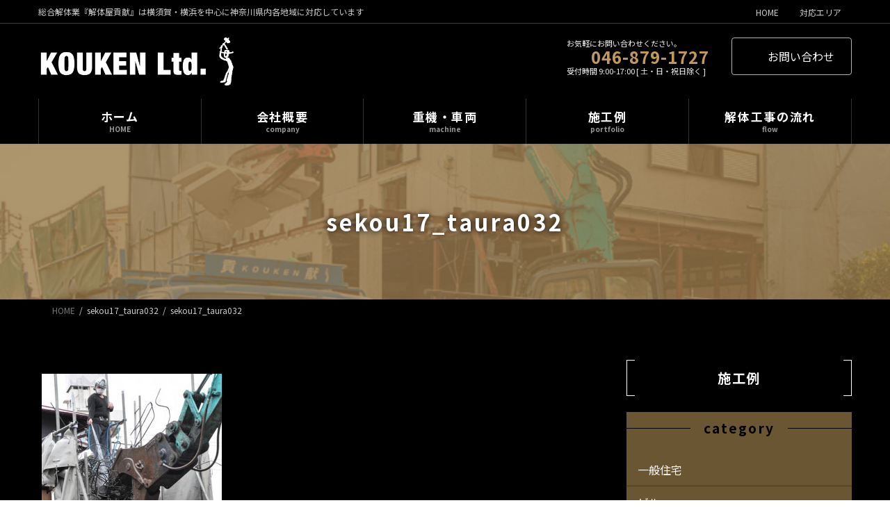

--- FILE ---
content_type: text/html; charset=UTF-8
request_url: https://kaitaiyakouken.com/sekou/shop/772/attachment/sekou17_taura032/
body_size: 21892
content:
<!DOCTYPE html><html dir="ltr" lang="ja" prefix="og: https://ogp.me/ns#"><head><meta charset="utf-8"><meta http-equiv="X-UA-Compatible" content="IE=edge"><meta name="viewport" content="width=device-width, initial-scale=1"> <script defer src="https://www.googletagmanager.com/gtag/js?id=G-C1RNJ1ZZ2L"></script><script defer src="[data-uri]"></script> <title>sekou17_taura032 | 解体屋貢献</title><meta name="robots" content="max-image-preview:large" /><meta name="author" content="kouken"/><meta name="google-site-verification" content="LvRX4qgTRuvOEAATJsrryHTGwaG69nZ08HaSD--M0Dw" /><meta name="msvalidate.01" content="863DB26B9E9FBF552BE75B8A3FF8DE06" /><link rel="canonical" href="https://kaitaiyakouken.com/sekou/shop/772/attachment/sekou17_taura032/" /><meta name="generator" content="All in One SEO (AIOSEO) 4.9.3" /><meta property="og:locale" content="ja_JP" /><meta property="og:site_name" content="解体屋貢献 | 総合解体業『解体屋貢献』は横須賀・横浜を中心に神奈川県内各地域に対応しています" /><meta property="og:type" content="article" /><meta property="og:title" content="sekou17_taura032 | 解体屋貢献" /><meta property="og:url" content="https://kaitaiyakouken.com/sekou/shop/772/attachment/sekou17_taura032/" /><meta property="og:image" content="https://kaitaiyakouken.com/2022/wp-content/uploads/2022/06/top-image_sp.jpg" /><meta property="og:image:secure_url" content="https://kaitaiyakouken.com/2022/wp-content/uploads/2022/06/top-image_sp.jpg" /><meta property="og:image:width" content="900" /><meta property="og:image:height" content="600" /><meta property="article:published_time" content="2015-11-09T06:33:50+00:00" /><meta property="article:modified_time" content="2015-11-09T06:33:50+00:00" /><meta property="article:publisher" content="https://www.facebook.com/kaitaiyakouken/" /><meta name="twitter:card" content="summary" /><meta name="twitter:title" content="sekou17_taura032 | 解体屋貢献" /><meta name="twitter:image" content="https://kaitaiyakouken.com/2022/wp-content/uploads/2022/06/top-image_sp.jpg" /> <script type="application/ld+json" class="aioseo-schema">{"@context":"https:\/\/schema.org","@graph":[{"@type":"BreadcrumbList","@id":"https:\/\/kaitaiyakouken.com\/sekou\/shop\/772\/attachment\/sekou17_taura032\/#breadcrumblist","itemListElement":[{"@type":"ListItem","@id":"https:\/\/kaitaiyakouken.com#listItem","position":1,"name":"\u30db\u30fc\u30e0","item":"https:\/\/kaitaiyakouken.com","nextItem":{"@type":"ListItem","@id":"https:\/\/kaitaiyakouken.com\/sekou\/shop\/772\/attachment\/sekou17_taura032\/#listItem","name":"sekou17_taura032"}},{"@type":"ListItem","@id":"https:\/\/kaitaiyakouken.com\/sekou\/shop\/772\/attachment\/sekou17_taura032\/#listItem","position":2,"name":"sekou17_taura032","previousItem":{"@type":"ListItem","@id":"https:\/\/kaitaiyakouken.com#listItem","name":"\u30db\u30fc\u30e0"}}]},{"@type":"ItemPage","@id":"https:\/\/kaitaiyakouken.com\/sekou\/shop\/772\/attachment\/sekou17_taura032\/#itempage","url":"https:\/\/kaitaiyakouken.com\/sekou\/shop\/772\/attachment\/sekou17_taura032\/","name":"sekou17_taura032 | \u89e3\u4f53\u5c4b\u8ca2\u732e","inLanguage":"ja","isPartOf":{"@id":"https:\/\/kaitaiyakouken.com\/#website"},"breadcrumb":{"@id":"https:\/\/kaitaiyakouken.com\/sekou\/shop\/772\/attachment\/sekou17_taura032\/#breadcrumblist"},"author":{"@id":"https:\/\/kaitaiyakouken.com\/author\/kouken\/#author"},"creator":{"@id":"https:\/\/kaitaiyakouken.com\/author\/kouken\/#author"},"datePublished":"2015-11-09T15:33:50+09:00","dateModified":"2015-11-09T15:33:50+09:00"},{"@type":"Organization","@id":"https:\/\/kaitaiyakouken.com\/#organization","name":"\u89e3\u4f53\u5c4b\u8ca2\u732e","description":"\u7dcf\u5408\u89e3\u4f53\u696d\u300e\u89e3\u4f53\u5c4b\u8ca2\u732e\u300f\u306f\u6a2a\u9808\u8cc0\u30fb\u6a2a\u6d5c\u3092\u4e2d\u5fc3\u306b\u795e\u5948\u5ddd\u770c\u5185\u5404\u5730\u57df\u306b\u5bfe\u5fdc\u3057\u3066\u3044\u307e\u3059","url":"https:\/\/kaitaiyakouken.com\/","logo":{"@type":"ImageObject","url":"https:\/\/kaitaiyakouken.com\/2022\/wp-content\/uploads\/2022\/06\/top-image_sp.jpg","@id":"https:\/\/kaitaiyakouken.com\/sekou\/shop\/772\/attachment\/sekou17_taura032\/#organizationLogo","width":900,"height":600},"image":{"@id":"https:\/\/kaitaiyakouken.com\/sekou\/shop\/772\/attachment\/sekou17_taura032\/#organizationLogo"},"sameAs":["https:\/\/www.facebook.com\/kaitaiyakouken\/"]},{"@type":"Person","@id":"https:\/\/kaitaiyakouken.com\/author\/kouken\/#author","url":"https:\/\/kaitaiyakouken.com\/author\/kouken\/","name":"kouken","image":{"@type":"ImageObject","@id":"https:\/\/kaitaiyakouken.com\/sekou\/shop\/772\/attachment\/sekou17_taura032\/#authorImage","url":"https:\/\/secure.gravatar.com\/avatar\/7391e9181f4c8d1c33bd05563f664feeffdc68fed4997f4209ea7cebec37429d?s=96&d=mm&r=g","width":96,"height":96,"caption":"kouken"}},{"@type":"WebSite","@id":"https:\/\/kaitaiyakouken.com\/#website","url":"https:\/\/kaitaiyakouken.com\/","name":"\u89e3\u4f53\u5c4b\u8ca2\u732e","description":"\u7dcf\u5408\u89e3\u4f53\u696d\u300e\u89e3\u4f53\u5c4b\u8ca2\u732e\u300f\u306f\u6a2a\u9808\u8cc0\u30fb\u6a2a\u6d5c\u3092\u4e2d\u5fc3\u306b\u795e\u5948\u5ddd\u770c\u5185\u5404\u5730\u57df\u306b\u5bfe\u5fdc\u3057\u3066\u3044\u307e\u3059","inLanguage":"ja","publisher":{"@id":"https:\/\/kaitaiyakouken.com\/#organization"}}]}</script> <link rel="alternate" type="application/rss+xml" title="解体屋貢献 &raquo; フィード" href="https://kaitaiyakouken.com/feed/" /><link rel="alternate" type="application/rss+xml" title="解体屋貢献 &raquo; コメントフィード" href="https://kaitaiyakouken.com/comments/feed/" /><link rel="alternate" type="application/rss+xml" title="解体屋貢献 &raquo; sekou17_taura032 のコメントのフィード" href="https://kaitaiyakouken.com/sekou/shop/772/attachment/sekou17_taura032/feed/" /><link rel="alternate" title="oEmbed (JSON)" type="application/json+oembed" href="https://kaitaiyakouken.com/wp-json/oembed/1.0/embed?url=https%3A%2F%2Fkaitaiyakouken.com%2Fsekou%2Fshop%2F772%2Fattachment%2Fsekou17_taura032%2F" /><link rel="alternate" title="oEmbed (XML)" type="text/xml+oembed" href="https://kaitaiyakouken.com/wp-json/oembed/1.0/embed?url=https%3A%2F%2Fkaitaiyakouken.com%2Fsekou%2Fshop%2F772%2Fattachment%2Fsekou17_taura032%2F&#038;format=xml" /><meta name="description" content="" /><style id='wp-img-auto-sizes-contain-inline-css' type='text/css'>img:is([sizes=auto i],[sizes^="auto," i]){contain-intrinsic-size:3000px 1500px}
/*# sourceURL=wp-img-auto-sizes-contain-inline-css */</style><link rel='stylesheet' id='vkExUnit_common_style-css' href='https://kaitaiyakouken.com/2022/wp-content/cache/autoptimize/autoptimize_single_ea06bcb9caaffec68e5e5f8d33d36f3a.php?ver=9.113.0.1' type='text/css' media='all' /><style id='vkExUnit_common_style-inline-css' type='text/css'>:root {--ver_page_top_button_url:url(https://kaitaiyakouken.com/2022/wp-content/plugins/vk-all-in-one-expansion-unit/assets/images/to-top-btn-icon.svg);}@font-face {font-weight: normal;font-style: normal;font-family: "vk_sns";src: url("https://kaitaiyakouken.com/2022/wp-content/plugins/vk-all-in-one-expansion-unit/inc/sns/icons/fonts/vk_sns.eot?-bq20cj");src: url("https://kaitaiyakouken.com/2022/wp-content/plugins/vk-all-in-one-expansion-unit/inc/sns/icons/fonts/vk_sns.eot?#iefix-bq20cj") format("embedded-opentype"),url("https://kaitaiyakouken.com/2022/wp-content/plugins/vk-all-in-one-expansion-unit/inc/sns/icons/fonts/vk_sns.woff?-bq20cj") format("woff"),url("https://kaitaiyakouken.com/2022/wp-content/plugins/vk-all-in-one-expansion-unit/inc/sns/icons/fonts/vk_sns.ttf?-bq20cj") format("truetype"),url("https://kaitaiyakouken.com/2022/wp-content/plugins/vk-all-in-one-expansion-unit/inc/sns/icons/fonts/vk_sns.svg?-bq20cj#vk_sns") format("svg");}
.veu_promotion-alert__content--text {border: 1px solid rgba(0,0,0,0.125);padding: 0.5em 1em;border-radius: var(--vk-size-radius);margin-bottom: var(--vk-margin-block-bottom);font-size: 0.875rem;}/* Alert Content部分に段落タグを入れた場合に最後の段落の余白を0にする */.veu_promotion-alert__content--text p:last-of-type{margin-bottom:0;margin-top: 0;}
/*# sourceURL=vkExUnit_common_style-inline-css */</style><link rel='stylesheet' id='vk-header-top-css' href='https://kaitaiyakouken.com/2022/wp-content/cache/autoptimize/autoptimize_single_fb07f4cc25443ab53cdb44b168d103c7.php?ver=0.1.1' type='text/css' media='all' /><style id='vk-header-top-inline-css' type='text/css'>/* Header Top */.header-top{color:#cccccc;background-color:#000000;border-bottom: 1px solid #3e3a39;}.header-top .nav li a{color:#cccccc;}
/*# sourceURL=vk-header-top-inline-css */</style><style id='wp-block-library-inline-css' type='text/css'>:root{--wp-block-synced-color:#7a00df;--wp-block-synced-color--rgb:122,0,223;--wp-bound-block-color:var(--wp-block-synced-color);--wp-editor-canvas-background:#ddd;--wp-admin-theme-color:#007cba;--wp-admin-theme-color--rgb:0,124,186;--wp-admin-theme-color-darker-10:#006ba1;--wp-admin-theme-color-darker-10--rgb:0,107,160.5;--wp-admin-theme-color-darker-20:#005a87;--wp-admin-theme-color-darker-20--rgb:0,90,135;--wp-admin-border-width-focus:2px}@media (min-resolution:192dpi){:root{--wp-admin-border-width-focus:1.5px}}.wp-element-button{cursor:pointer}:root .has-very-light-gray-background-color{background-color:#eee}:root .has-very-dark-gray-background-color{background-color:#313131}:root .has-very-light-gray-color{color:#eee}:root .has-very-dark-gray-color{color:#313131}:root .has-vivid-green-cyan-to-vivid-cyan-blue-gradient-background{background:linear-gradient(135deg,#00d084,#0693e3)}:root .has-purple-crush-gradient-background{background:linear-gradient(135deg,#34e2e4,#4721fb 50%,#ab1dfe)}:root .has-hazy-dawn-gradient-background{background:linear-gradient(135deg,#faaca8,#dad0ec)}:root .has-subdued-olive-gradient-background{background:linear-gradient(135deg,#fafae1,#67a671)}:root .has-atomic-cream-gradient-background{background:linear-gradient(135deg,#fdd79a,#004a59)}:root .has-nightshade-gradient-background{background:linear-gradient(135deg,#330968,#31cdcf)}:root .has-midnight-gradient-background{background:linear-gradient(135deg,#020381,#2874fc)}:root{--wp--preset--font-size--normal:16px;--wp--preset--font-size--huge:42px}.has-regular-font-size{font-size:1em}.has-larger-font-size{font-size:2.625em}.has-normal-font-size{font-size:var(--wp--preset--font-size--normal)}.has-huge-font-size{font-size:var(--wp--preset--font-size--huge)}.has-text-align-center{text-align:center}.has-text-align-left{text-align:left}.has-text-align-right{text-align:right}.has-fit-text{white-space:nowrap!important}#end-resizable-editor-section{display:none}.aligncenter{clear:both}.items-justified-left{justify-content:flex-start}.items-justified-center{justify-content:center}.items-justified-right{justify-content:flex-end}.items-justified-space-between{justify-content:space-between}.screen-reader-text{border:0;clip-path:inset(50%);height:1px;margin:-1px;overflow:hidden;padding:0;position:absolute;width:1px;word-wrap:normal!important}.screen-reader-text:focus{background-color:#ddd;clip-path:none;color:#444;display:block;font-size:1em;height:auto;left:5px;line-height:normal;padding:15px 23px 14px;text-decoration:none;top:5px;width:auto;z-index:100000}html :where(.has-border-color){border-style:solid}html :where([style*=border-top-color]){border-top-style:solid}html :where([style*=border-right-color]){border-right-style:solid}html :where([style*=border-bottom-color]){border-bottom-style:solid}html :where([style*=border-left-color]){border-left-style:solid}html :where([style*=border-width]){border-style:solid}html :where([style*=border-top-width]){border-top-style:solid}html :where([style*=border-right-width]){border-right-style:solid}html :where([style*=border-bottom-width]){border-bottom-style:solid}html :where([style*=border-left-width]){border-left-style:solid}html :where(img[class*=wp-image-]){height:auto;max-width:100%}:where(figure){margin:0 0 1em}html :where(.is-position-sticky){--wp-admin--admin-bar--position-offset:var(--wp-admin--admin-bar--height,0px)}@media screen and (max-width:600px){html :where(.is-position-sticky){--wp-admin--admin-bar--position-offset:0px}}
.vk-cols--reverse{flex-direction:row-reverse}.vk-cols--hasbtn{margin-bottom:0}.vk-cols--hasbtn>.row>.vk_gridColumn_item,.vk-cols--hasbtn>.wp-block-column{position:relative;padding-bottom:3em}.vk-cols--hasbtn>.row>.vk_gridColumn_item>.wp-block-buttons,.vk-cols--hasbtn>.row>.vk_gridColumn_item>.vk_button,.vk-cols--hasbtn>.wp-block-column>.wp-block-buttons,.vk-cols--hasbtn>.wp-block-column>.vk_button{position:absolute;bottom:0;width:100%}.vk-cols--fit.wp-block-columns{gap:0}.vk-cols--fit.wp-block-columns,.vk-cols--fit.wp-block-columns:not(.is-not-stacked-on-mobile){margin-top:0;margin-bottom:0;justify-content:space-between}.vk-cols--fit.wp-block-columns>.wp-block-column *:last-child,.vk-cols--fit.wp-block-columns:not(.is-not-stacked-on-mobile)>.wp-block-column *:last-child{margin-bottom:0}.vk-cols--fit.wp-block-columns>.wp-block-column>.wp-block-cover,.vk-cols--fit.wp-block-columns:not(.is-not-stacked-on-mobile)>.wp-block-column>.wp-block-cover{margin-top:0}.vk-cols--fit.wp-block-columns.has-background,.vk-cols--fit.wp-block-columns:not(.is-not-stacked-on-mobile).has-background{padding:0}@media(max-width: 599px){.vk-cols--fit.wp-block-columns:not(.has-background)>.wp-block-column:not(.has-background),.vk-cols--fit.wp-block-columns:not(.is-not-stacked-on-mobile):not(.has-background)>.wp-block-column:not(.has-background){padding-left:0 !important;padding-right:0 !important}}@media(min-width: 782px){.vk-cols--fit.wp-block-columns .block-editor-block-list__block.wp-block-column:not(:first-child),.vk-cols--fit.wp-block-columns>.wp-block-column:not(:first-child),.vk-cols--fit.wp-block-columns:not(.is-not-stacked-on-mobile) .block-editor-block-list__block.wp-block-column:not(:first-child),.vk-cols--fit.wp-block-columns:not(.is-not-stacked-on-mobile)>.wp-block-column:not(:first-child){margin-left:0}}@media(min-width: 600px)and (max-width: 781px){.vk-cols--fit.wp-block-columns .wp-block-column:nth-child(2n),.vk-cols--fit.wp-block-columns:not(.is-not-stacked-on-mobile) .wp-block-column:nth-child(2n){margin-left:0}.vk-cols--fit.wp-block-columns .wp-block-column:not(:only-child),.vk-cols--fit.wp-block-columns:not(.is-not-stacked-on-mobile) .wp-block-column:not(:only-child){flex-basis:50% !important}}.vk-cols--fit--gap1.wp-block-columns{gap:1px}@media(min-width: 600px)and (max-width: 781px){.vk-cols--fit--gap1.wp-block-columns .wp-block-column:not(:only-child){flex-basis:calc(50% - 1px) !important}}.vk-cols--fit.vk-cols--grid>.block-editor-block-list__block,.vk-cols--fit.vk-cols--grid>.wp-block-column,.vk-cols--fit.vk-cols--grid:not(.is-not-stacked-on-mobile)>.block-editor-block-list__block,.vk-cols--fit.vk-cols--grid:not(.is-not-stacked-on-mobile)>.wp-block-column{flex-basis:50%;box-sizing:border-box}@media(max-width: 599px){.vk-cols--fit.vk-cols--grid.vk-cols--grid--alignfull>.wp-block-column:nth-child(2)>.wp-block-cover,.vk-cols--fit.vk-cols--grid.vk-cols--grid--alignfull>.wp-block-column:nth-child(2)>.vk_outer,.vk-cols--fit.vk-cols--grid:not(.is-not-stacked-on-mobile).vk-cols--grid--alignfull>.wp-block-column:nth-child(2)>.wp-block-cover,.vk-cols--fit.vk-cols--grid:not(.is-not-stacked-on-mobile).vk-cols--grid--alignfull>.wp-block-column:nth-child(2)>.vk_outer{width:100vw;margin-right:calc((100% - 100vw)/2);margin-left:calc((100% - 100vw)/2)}}@media(min-width: 600px){.vk-cols--fit.vk-cols--grid.vk-cols--grid--alignfull>.wp-block-column:nth-child(2)>.wp-block-cover,.vk-cols--fit.vk-cols--grid.vk-cols--grid--alignfull>.wp-block-column:nth-child(2)>.vk_outer,.vk-cols--fit.vk-cols--grid:not(.is-not-stacked-on-mobile).vk-cols--grid--alignfull>.wp-block-column:nth-child(2)>.wp-block-cover,.vk-cols--fit.vk-cols--grid:not(.is-not-stacked-on-mobile).vk-cols--grid--alignfull>.wp-block-column:nth-child(2)>.vk_outer{margin-right:calc(100% - 50vw);width:50vw}}@media(min-width: 600px){.vk-cols--fit.vk-cols--grid.vk-cols--grid--alignfull.vk-cols--reverse>.wp-block-column,.vk-cols--fit.vk-cols--grid:not(.is-not-stacked-on-mobile).vk-cols--grid--alignfull.vk-cols--reverse>.wp-block-column{margin-left:0;margin-right:0}.vk-cols--fit.vk-cols--grid.vk-cols--grid--alignfull.vk-cols--reverse>.wp-block-column:nth-child(2)>.wp-block-cover,.vk-cols--fit.vk-cols--grid.vk-cols--grid--alignfull.vk-cols--reverse>.wp-block-column:nth-child(2)>.vk_outer,.vk-cols--fit.vk-cols--grid:not(.is-not-stacked-on-mobile).vk-cols--grid--alignfull.vk-cols--reverse>.wp-block-column:nth-child(2)>.wp-block-cover,.vk-cols--fit.vk-cols--grid:not(.is-not-stacked-on-mobile).vk-cols--grid--alignfull.vk-cols--reverse>.wp-block-column:nth-child(2)>.vk_outer{margin-left:calc(100% - 50vw)}}.vk-cols--menu h2,.vk-cols--menu h3,.vk-cols--menu h4,.vk-cols--menu h5{margin-bottom:.2em;text-shadow:#000 0 0 10px}.vk-cols--menu h2:first-child,.vk-cols--menu h3:first-child,.vk-cols--menu h4:first-child,.vk-cols--menu h5:first-child{margin-top:0}.vk-cols--menu p{margin-bottom:1rem;text-shadow:#000 0 0 10px}.vk-cols--menu .wp-block-cover__inner-container:last-child{margin-bottom:0}.vk-cols--fitbnrs .wp-block-column .wp-block-cover:hover img{filter:unset}.vk-cols--fitbnrs .wp-block-column .wp-block-cover:hover{background-color:unset}.vk-cols--fitbnrs .wp-block-column .wp-block-cover:hover .wp-block-cover__image-background{filter:unset !important}.vk-cols--fitbnrs .wp-block-cover .wp-block-cover__inner-container{position:absolute;height:100%;width:100%}.vk-cols--fitbnrs .vk_button{height:100%;margin:0}.vk-cols--fitbnrs .vk_button .vk_button_btn,.vk-cols--fitbnrs .vk_button .btn{height:100%;width:100%;border:none;box-shadow:none;background-color:unset !important;transition:unset}.vk-cols--fitbnrs .vk_button .vk_button_btn:hover,.vk-cols--fitbnrs .vk_button .btn:hover{transition:unset}.vk-cols--fitbnrs .vk_button .vk_button_btn:after,.vk-cols--fitbnrs .vk_button .btn:after{border:none}.vk-cols--fitbnrs .vk_button .vk_button_link_txt{width:100%;position:absolute;top:50%;left:50%;transform:translateY(-50%) translateX(-50%);font-size:2rem;text-shadow:#000 0 0 10px}.vk-cols--fitbnrs .vk_button .vk_button_link_subCaption{width:100%;position:absolute;top:calc(50% + 2.2em);left:50%;transform:translateY(-50%) translateX(-50%);text-shadow:#000 0 0 10px}@media(min-width: 992px){.vk-cols--media.wp-block-columns{gap:3rem}}.vk-fit-map figure{margin-bottom:0}.vk-fit-map iframe{position:relative;margin-bottom:0;display:block;max-height:400px;width:100vw}.vk-fit-map:is(.alignfull,.alignwide) div{max-width:100%}.vk-table--th--width25 :where(tr>*:first-child){width:25%}.vk-table--th--width30 :where(tr>*:first-child){width:30%}.vk-table--th--width35 :where(tr>*:first-child){width:35%}.vk-table--th--width40 :where(tr>*:first-child){width:40%}.vk-table--th--bg-bright :where(tr>*:first-child){background-color:var(--wp--preset--color--bg-secondary, rgba(0, 0, 0, 0.05))}@media(max-width: 599px){.vk-table--mobile-block :is(th,td){width:100%;display:block}.vk-table--mobile-block.wp-block-table table :is(th,td){border-top:none}}.vk-table--width--th25 :where(tr>*:first-child){width:25%}.vk-table--width--th30 :where(tr>*:first-child){width:30%}.vk-table--width--th35 :where(tr>*:first-child){width:35%}.vk-table--width--th40 :where(tr>*:first-child){width:40%}.no-margin{margin:0}@media(max-width: 599px){.wp-block-image.vk-aligncenter--mobile>.alignright{float:none;margin-left:auto;margin-right:auto}.vk-no-padding-horizontal--mobile{padding-left:0 !important;padding-right:0 !important}}
/* VK Color Palettes */:root{ --wp--preset--color--vk-color-primary:#c09a5d}/* --vk-color-primary is deprecated. */:root{ --vk-color-primary: var(--wp--preset--color--vk-color-primary);}:root{ --wp--preset--color--vk-color-primary-dark:#9a7b4a}/* --vk-color-primary-dark is deprecated. */:root{ --vk-color-primary-dark: var(--wp--preset--color--vk-color-primary-dark);}:root{ --wp--preset--color--vk-color-primary-vivid:#d3a966}/* --vk-color-primary-vivid is deprecated. */:root{ --vk-color-primary-vivid: var(--wp--preset--color--vk-color-primary-vivid);}:root{ --wp--preset--color--vk-color-custom-1:#3e3a39}/* --vk-color-custom-1 is deprecated. */:root{ --vk-color-custom-1: var(--wp--preset--color--vk-color-custom-1);}:root{ --wp--preset--color--vk-color-custom-2:#c09a5d}/* --vk-color-custom-2 is deprecated. */:root{ --vk-color-custom-2: var(--wp--preset--color--vk-color-custom-2);}:root{ --wp--preset--color--vk-color-custom-3:#79894f}/* --vk-color-custom-3 is deprecated. */:root{ --vk-color-custom-3: var(--wp--preset--color--vk-color-custom-3);}:root{ --wp--preset--color--vk-color-custom-4:#d93832}/* --vk-color-custom-4 is deprecated. */:root{ --vk-color-custom-4: var(--wp--preset--color--vk-color-custom-4);}:root{ --wp--preset--color--vk-color-custom-5:#b3ab9e}/* --vk-color-custom-5 is deprecated. */:root{ --vk-color-custom-5: var(--wp--preset--color--vk-color-custom-5);}

/*# sourceURL=wp-block-library-inline-css */</style><style id='wp-block-heading-inline-css' type='text/css'>h1:where(.wp-block-heading).has-background,h2:where(.wp-block-heading).has-background,h3:where(.wp-block-heading).has-background,h4:where(.wp-block-heading).has-background,h5:where(.wp-block-heading).has-background,h6:where(.wp-block-heading).has-background{padding:1.25em 2.375em}h1.has-text-align-left[style*=writing-mode]:where([style*=vertical-lr]),h1.has-text-align-right[style*=writing-mode]:where([style*=vertical-rl]),h2.has-text-align-left[style*=writing-mode]:where([style*=vertical-lr]),h2.has-text-align-right[style*=writing-mode]:where([style*=vertical-rl]),h3.has-text-align-left[style*=writing-mode]:where([style*=vertical-lr]),h3.has-text-align-right[style*=writing-mode]:where([style*=vertical-rl]),h4.has-text-align-left[style*=writing-mode]:where([style*=vertical-lr]),h4.has-text-align-right[style*=writing-mode]:where([style*=vertical-rl]),h5.has-text-align-left[style*=writing-mode]:where([style*=vertical-lr]),h5.has-text-align-right[style*=writing-mode]:where([style*=vertical-rl]),h6.has-text-align-left[style*=writing-mode]:where([style*=vertical-lr]),h6.has-text-align-right[style*=writing-mode]:where([style*=vertical-rl]){rotate:180deg}
/*# sourceURL=https://kaitaiyakouken.com/2022/wp-includes/blocks/heading/style.min.css */</style><style id='wp-block-paragraph-inline-css' type='text/css'>.is-small-text{font-size:.875em}.is-regular-text{font-size:1em}.is-large-text{font-size:2.25em}.is-larger-text{font-size:3em}.has-drop-cap:not(:focus):first-letter{float:left;font-size:8.4em;font-style:normal;font-weight:100;line-height:.68;margin:.05em .1em 0 0;text-transform:uppercase}body.rtl .has-drop-cap:not(:focus):first-letter{float:none;margin-left:.1em}p.has-drop-cap.has-background{overflow:hidden}:root :where(p.has-background){padding:1.25em 2.375em}:where(p.has-text-color:not(.has-link-color)) a{color:inherit}p.has-text-align-left[style*="writing-mode:vertical-lr"],p.has-text-align-right[style*="writing-mode:vertical-rl"]{rotate:180deg}
/*# sourceURL=https://kaitaiyakouken.com/2022/wp-includes/blocks/paragraph/style.min.css */</style><style id='global-styles-inline-css' type='text/css'>:root{--wp--preset--aspect-ratio--square: 1;--wp--preset--aspect-ratio--4-3: 4/3;--wp--preset--aspect-ratio--3-4: 3/4;--wp--preset--aspect-ratio--3-2: 3/2;--wp--preset--aspect-ratio--2-3: 2/3;--wp--preset--aspect-ratio--16-9: 16/9;--wp--preset--aspect-ratio--9-16: 9/16;--wp--preset--color--black: #000000;--wp--preset--color--cyan-bluish-gray: #abb8c3;--wp--preset--color--white: #ffffff;--wp--preset--color--pale-pink: #f78da7;--wp--preset--color--vivid-red: #cf2e2e;--wp--preset--color--luminous-vivid-orange: #ff6900;--wp--preset--color--luminous-vivid-amber: #fcb900;--wp--preset--color--light-green-cyan: #7bdcb5;--wp--preset--color--vivid-green-cyan: #00d084;--wp--preset--color--pale-cyan-blue: #8ed1fc;--wp--preset--color--vivid-cyan-blue: #0693e3;--wp--preset--color--vivid-purple: #9b51e0;--wp--preset--color--vk-color-primary: #c09a5d;--wp--preset--color--vk-color-primary-dark: #9a7b4a;--wp--preset--color--vk-color-primary-vivid: #d3a966;--wp--preset--color--vk-color-custom-1: #3e3a39;--wp--preset--color--vk-color-custom-2: #c09a5d;--wp--preset--color--vk-color-custom-3: #79894f;--wp--preset--color--vk-color-custom-4: #d93832;--wp--preset--color--vk-color-custom-5: #b3ab9e;--wp--preset--gradient--vivid-cyan-blue-to-vivid-purple: linear-gradient(135deg,rgba(6,147,227,1) 0%,rgb(155,81,224) 100%);--wp--preset--gradient--light-green-cyan-to-vivid-green-cyan: linear-gradient(135deg,rgb(122,220,180) 0%,rgb(0,208,130) 100%);--wp--preset--gradient--luminous-vivid-amber-to-luminous-vivid-orange: linear-gradient(135deg,rgba(252,185,0,1) 0%,rgba(255,105,0,1) 100%);--wp--preset--gradient--luminous-vivid-orange-to-vivid-red: linear-gradient(135deg,rgba(255,105,0,1) 0%,rgb(207,46,46) 100%);--wp--preset--gradient--very-light-gray-to-cyan-bluish-gray: linear-gradient(135deg,rgb(238,238,238) 0%,rgb(169,184,195) 100%);--wp--preset--gradient--cool-to-warm-spectrum: linear-gradient(135deg,rgb(74,234,220) 0%,rgb(151,120,209) 20%,rgb(207,42,186) 40%,rgb(238,44,130) 60%,rgb(251,105,98) 80%,rgb(254,248,76) 100%);--wp--preset--gradient--blush-light-purple: linear-gradient(135deg,rgb(255,206,236) 0%,rgb(152,150,240) 100%);--wp--preset--gradient--blush-bordeaux: linear-gradient(135deg,rgb(254,205,165) 0%,rgb(254,45,45) 50%,rgb(107,0,62) 100%);--wp--preset--gradient--luminous-dusk: linear-gradient(135deg,rgb(255,203,112) 0%,rgb(199,81,192) 50%,rgb(65,88,208) 100%);--wp--preset--gradient--pale-ocean: linear-gradient(135deg,rgb(255,245,203) 0%,rgb(182,227,212) 50%,rgb(51,167,181) 100%);--wp--preset--gradient--electric-grass: linear-gradient(135deg,rgb(202,248,128) 0%,rgb(113,206,126) 100%);--wp--preset--gradient--midnight: linear-gradient(135deg,rgb(2,3,129) 0%,rgb(40,116,252) 100%);--wp--preset--gradient--vivid-green-cyan-to-vivid-cyan-blue: linear-gradient(135deg,rgba(0,208,132,1) 0%,rgba(6,147,227,1) 100%);--wp--preset--font-size--small: 14px;--wp--preset--font-size--medium: 20px;--wp--preset--font-size--large: 24px;--wp--preset--font-size--x-large: 42px;--wp--preset--font-size--regular: 16px;--wp--preset--font-size--huge: 36px;--wp--preset--spacing--20: 0.44rem;--wp--preset--spacing--30: 0.67rem;--wp--preset--spacing--40: 1rem;--wp--preset--spacing--50: 1.5rem;--wp--preset--spacing--60: 2.25rem;--wp--preset--spacing--70: 3.38rem;--wp--preset--spacing--80: 5.06rem;--wp--preset--shadow--natural: 6px 6px 9px rgba(0, 0, 0, 0.2);--wp--preset--shadow--deep: 12px 12px 50px rgba(0, 0, 0, 0.4);--wp--preset--shadow--sharp: 6px 6px 0px rgba(0, 0, 0, 0.2);--wp--preset--shadow--outlined: 6px 6px 0px -3px rgb(255, 255, 255), 6px 6px rgb(0, 0, 0);--wp--preset--shadow--crisp: 6px 6px 0px rgb(0, 0, 0);}:where(.is-layout-flex){gap: 0.5em;}:where(.is-layout-grid){gap: 0.5em;}body .is-layout-flex{display: flex;}.is-layout-flex{flex-wrap: wrap;align-items: center;}.is-layout-flex > :is(*, div){margin: 0;}body .is-layout-grid{display: grid;}.is-layout-grid > :is(*, div){margin: 0;}:where(.wp-block-columns.is-layout-flex){gap: 2em;}:where(.wp-block-columns.is-layout-grid){gap: 2em;}:where(.wp-block-post-template.is-layout-flex){gap: 1.25em;}:where(.wp-block-post-template.is-layout-grid){gap: 1.25em;}.has-black-color{color: var(--wp--preset--color--black) !important;}.has-cyan-bluish-gray-color{color: var(--wp--preset--color--cyan-bluish-gray) !important;}.has-white-color{color: var(--wp--preset--color--white) !important;}.has-pale-pink-color{color: var(--wp--preset--color--pale-pink) !important;}.has-vivid-red-color{color: var(--wp--preset--color--vivid-red) !important;}.has-luminous-vivid-orange-color{color: var(--wp--preset--color--luminous-vivid-orange) !important;}.has-luminous-vivid-amber-color{color: var(--wp--preset--color--luminous-vivid-amber) !important;}.has-light-green-cyan-color{color: var(--wp--preset--color--light-green-cyan) !important;}.has-vivid-green-cyan-color{color: var(--wp--preset--color--vivid-green-cyan) !important;}.has-pale-cyan-blue-color{color: var(--wp--preset--color--pale-cyan-blue) !important;}.has-vivid-cyan-blue-color{color: var(--wp--preset--color--vivid-cyan-blue) !important;}.has-vivid-purple-color{color: var(--wp--preset--color--vivid-purple) !important;}.has-vk-color-primary-color{color: var(--wp--preset--color--vk-color-primary) !important;}.has-vk-color-primary-dark-color{color: var(--wp--preset--color--vk-color-primary-dark) !important;}.has-vk-color-primary-vivid-color{color: var(--wp--preset--color--vk-color-primary-vivid) !important;}.has-vk-color-custom-1-color{color: var(--wp--preset--color--vk-color-custom-1) !important;}.has-vk-color-custom-2-color{color: var(--wp--preset--color--vk-color-custom-2) !important;}.has-vk-color-custom-3-color{color: var(--wp--preset--color--vk-color-custom-3) !important;}.has-vk-color-custom-4-color{color: var(--wp--preset--color--vk-color-custom-4) !important;}.has-vk-color-custom-5-color{color: var(--wp--preset--color--vk-color-custom-5) !important;}.has-black-background-color{background-color: var(--wp--preset--color--black) !important;}.has-cyan-bluish-gray-background-color{background-color: var(--wp--preset--color--cyan-bluish-gray) !important;}.has-white-background-color{background-color: var(--wp--preset--color--white) !important;}.has-pale-pink-background-color{background-color: var(--wp--preset--color--pale-pink) !important;}.has-vivid-red-background-color{background-color: var(--wp--preset--color--vivid-red) !important;}.has-luminous-vivid-orange-background-color{background-color: var(--wp--preset--color--luminous-vivid-orange) !important;}.has-luminous-vivid-amber-background-color{background-color: var(--wp--preset--color--luminous-vivid-amber) !important;}.has-light-green-cyan-background-color{background-color: var(--wp--preset--color--light-green-cyan) !important;}.has-vivid-green-cyan-background-color{background-color: var(--wp--preset--color--vivid-green-cyan) !important;}.has-pale-cyan-blue-background-color{background-color: var(--wp--preset--color--pale-cyan-blue) !important;}.has-vivid-cyan-blue-background-color{background-color: var(--wp--preset--color--vivid-cyan-blue) !important;}.has-vivid-purple-background-color{background-color: var(--wp--preset--color--vivid-purple) !important;}.has-vk-color-primary-background-color{background-color: var(--wp--preset--color--vk-color-primary) !important;}.has-vk-color-primary-dark-background-color{background-color: var(--wp--preset--color--vk-color-primary-dark) !important;}.has-vk-color-primary-vivid-background-color{background-color: var(--wp--preset--color--vk-color-primary-vivid) !important;}.has-vk-color-custom-1-background-color{background-color: var(--wp--preset--color--vk-color-custom-1) !important;}.has-vk-color-custom-2-background-color{background-color: var(--wp--preset--color--vk-color-custom-2) !important;}.has-vk-color-custom-3-background-color{background-color: var(--wp--preset--color--vk-color-custom-3) !important;}.has-vk-color-custom-4-background-color{background-color: var(--wp--preset--color--vk-color-custom-4) !important;}.has-vk-color-custom-5-background-color{background-color: var(--wp--preset--color--vk-color-custom-5) !important;}.has-black-border-color{border-color: var(--wp--preset--color--black) !important;}.has-cyan-bluish-gray-border-color{border-color: var(--wp--preset--color--cyan-bluish-gray) !important;}.has-white-border-color{border-color: var(--wp--preset--color--white) !important;}.has-pale-pink-border-color{border-color: var(--wp--preset--color--pale-pink) !important;}.has-vivid-red-border-color{border-color: var(--wp--preset--color--vivid-red) !important;}.has-luminous-vivid-orange-border-color{border-color: var(--wp--preset--color--luminous-vivid-orange) !important;}.has-luminous-vivid-amber-border-color{border-color: var(--wp--preset--color--luminous-vivid-amber) !important;}.has-light-green-cyan-border-color{border-color: var(--wp--preset--color--light-green-cyan) !important;}.has-vivid-green-cyan-border-color{border-color: var(--wp--preset--color--vivid-green-cyan) !important;}.has-pale-cyan-blue-border-color{border-color: var(--wp--preset--color--pale-cyan-blue) !important;}.has-vivid-cyan-blue-border-color{border-color: var(--wp--preset--color--vivid-cyan-blue) !important;}.has-vivid-purple-border-color{border-color: var(--wp--preset--color--vivid-purple) !important;}.has-vk-color-primary-border-color{border-color: var(--wp--preset--color--vk-color-primary) !important;}.has-vk-color-primary-dark-border-color{border-color: var(--wp--preset--color--vk-color-primary-dark) !important;}.has-vk-color-primary-vivid-border-color{border-color: var(--wp--preset--color--vk-color-primary-vivid) !important;}.has-vk-color-custom-1-border-color{border-color: var(--wp--preset--color--vk-color-custom-1) !important;}.has-vk-color-custom-2-border-color{border-color: var(--wp--preset--color--vk-color-custom-2) !important;}.has-vk-color-custom-3-border-color{border-color: var(--wp--preset--color--vk-color-custom-3) !important;}.has-vk-color-custom-4-border-color{border-color: var(--wp--preset--color--vk-color-custom-4) !important;}.has-vk-color-custom-5-border-color{border-color: var(--wp--preset--color--vk-color-custom-5) !important;}.has-vivid-cyan-blue-to-vivid-purple-gradient-background{background: var(--wp--preset--gradient--vivid-cyan-blue-to-vivid-purple) !important;}.has-light-green-cyan-to-vivid-green-cyan-gradient-background{background: var(--wp--preset--gradient--light-green-cyan-to-vivid-green-cyan) !important;}.has-luminous-vivid-amber-to-luminous-vivid-orange-gradient-background{background: var(--wp--preset--gradient--luminous-vivid-amber-to-luminous-vivid-orange) !important;}.has-luminous-vivid-orange-to-vivid-red-gradient-background{background: var(--wp--preset--gradient--luminous-vivid-orange-to-vivid-red) !important;}.has-very-light-gray-to-cyan-bluish-gray-gradient-background{background: var(--wp--preset--gradient--very-light-gray-to-cyan-bluish-gray) !important;}.has-cool-to-warm-spectrum-gradient-background{background: var(--wp--preset--gradient--cool-to-warm-spectrum) !important;}.has-blush-light-purple-gradient-background{background: var(--wp--preset--gradient--blush-light-purple) !important;}.has-blush-bordeaux-gradient-background{background: var(--wp--preset--gradient--blush-bordeaux) !important;}.has-luminous-dusk-gradient-background{background: var(--wp--preset--gradient--luminous-dusk) !important;}.has-pale-ocean-gradient-background{background: var(--wp--preset--gradient--pale-ocean) !important;}.has-electric-grass-gradient-background{background: var(--wp--preset--gradient--electric-grass) !important;}.has-midnight-gradient-background{background: var(--wp--preset--gradient--midnight) !important;}.has-small-font-size{font-size: var(--wp--preset--font-size--small) !important;}.has-medium-font-size{font-size: var(--wp--preset--font-size--medium) !important;}.has-large-font-size{font-size: var(--wp--preset--font-size--large) !important;}.has-x-large-font-size{font-size: var(--wp--preset--font-size--x-large) !important;}
/*# sourceURL=global-styles-inline-css */</style><style id='classic-theme-styles-inline-css' type='text/css'>/*! This file is auto-generated */
.wp-block-button__link{color:#fff;background-color:#32373c;border-radius:9999px;box-shadow:none;text-decoration:none;padding:calc(.667em + 2px) calc(1.333em + 2px);font-size:1.125em}.wp-block-file__button{background:#32373c;color:#fff;text-decoration:none}
/*# sourceURL=/wp-includes/css/classic-themes.min.css */</style><link rel='stylesheet' id='sass-basis-core-css' href='https://kaitaiyakouken.com/2022/wp-content/cache/autoptimize/autoptimize_single_59a6419f0ceb3461abaae75a4ffa133b.php?ver=1769573422' type='text/css' media='all' /><link rel='stylesheet' id='snow-monkey-forms-css' href='https://kaitaiyakouken.com/2022/wp-content/cache/autoptimize/autoptimize_single_1fc027fd54aea265e3dd7ce17921e313.php?ver=1769573422' type='text/css' media='all' /><link rel='stylesheet' id='fancybox-for-wp-css' href='https://kaitaiyakouken.com/2022/wp-content/cache/autoptimize/autoptimize_single_592ead116e192a422e3e033ccad4f39d.php?ver=1.3.4' type='text/css' media='all' /><link rel='stylesheet' id='vk-swiper-style-css' href='https://kaitaiyakouken.com/2022/wp-content/plugins/vk-blocks-pro/vendor/vektor-inc/vk-swiper/src/assets/css/swiper-bundle.min.css?ver=11.0.2' type='text/css' media='all' /><link rel='stylesheet' id='lightning-common-style-css' href='https://kaitaiyakouken.com/2022/wp-content/cache/autoptimize/autoptimize_single_5f41d5130575a2f95255b845ec383782.php?ver=15.33.1' type='text/css' media='all' /><style id='lightning-common-style-inline-css' type='text/css'>/* Lightning */:root {--vk-color-primary:#c09a5d;--vk-color-primary-dark:#9a7b4a;--vk-color-primary-vivid:#d3a966;--g_nav_main_acc_icon_open_url:url(https://kaitaiyakouken.com/2022/wp-content/themes/lightning/_g3/inc/vk-mobile-nav/package/images/vk-menu-acc-icon-open-black.svg);--g_nav_main_acc_icon_close_url: url(https://kaitaiyakouken.com/2022/wp-content/themes/lightning/_g3/inc/vk-mobile-nav/package/images/vk-menu-close-black.svg);--g_nav_sub_acc_icon_open_url: url(https://kaitaiyakouken.com/2022/wp-content/themes/lightning/_g3/inc/vk-mobile-nav/package/images/vk-menu-acc-icon-open-white.svg);--g_nav_sub_acc_icon_close_url: url(https://kaitaiyakouken.com/2022/wp-content/themes/lightning/_g3/inc/vk-mobile-nav/package/images/vk-menu-close-white.svg);}
:root{--swiper-navigation-color: #fff;}
/* Lightning Container Size */@media (min-width: 992px){:root{--vk-width-container : 1200px;}.container {max-width: 1200px;}}:root {--vk-size-text: 16px;}.main-section {--vk-color-text-link: #cccccc;--vk-color-text-link-hover: #444444;}
/* vk-mobile-nav */:root {--vk-mobile-nav-menu-btn-bg-src: url("https://kaitaiyakouken.com/2022/wp-content/themes/lightning/_g3/inc/vk-mobile-nav/package/images/vk-menu-btn-black.svg");--vk-mobile-nav-menu-btn-close-bg-src: url("https://kaitaiyakouken.com/2022/wp-content/themes/lightning/_g3/inc/vk-mobile-nav/package/images/vk-menu-close-black.svg");--vk-menu-acc-icon-open-black-bg-src: url("https://kaitaiyakouken.com/2022/wp-content/themes/lightning/_g3/inc/vk-mobile-nav/package/images/vk-menu-acc-icon-open-black.svg");--vk-menu-acc-icon-open-white-bg-src: url("https://kaitaiyakouken.com/2022/wp-content/themes/lightning/_g3/inc/vk-mobile-nav/package/images/vk-menu-acc-icon-open-white.svg");--vk-menu-acc-icon-close-black-bg-src: url("https://kaitaiyakouken.com/2022/wp-content/themes/lightning/_g3/inc/vk-mobile-nav/package/images/vk-menu-close-black.svg");--vk-menu-acc-icon-close-white-bg-src: url("https://kaitaiyakouken.com/2022/wp-content/themes/lightning/_g3/inc/vk-mobile-nav/package/images/vk-menu-close-white.svg");}
/*# sourceURL=lightning-common-style-inline-css */</style><link rel='stylesheet' id='lightning-design-style-css' href='https://kaitaiyakouken.com/2022/wp-content/cache/autoptimize/autoptimize_single_f5a8a4f945d2ed70bc73a5f629cb766f.php?ver=15.33.1' type='text/css' media='all' /><style id='lightning-design-style-inline-css' type='text/css'>.tagcloud a:before { font-family: "Font Awesome 7 Free";content: "\f02b";font-weight: bold; }
/* Pro Title Design */ h2,.main-section .cart_totals h2,h2.main-section-title { color:var(--vk-color-text-body);background-color:unset;position: relative;border:none;padding:unset;margin-left: auto;margin-right: auto;border-radius:unset;outline: unset;outline-offset: unset;box-shadow: unset;content:none;overflow: unset;text-align:center;}h2 a,.main-section .cart_totals h2 a,h2.main-section-title a { color:var(--vk-color-text-body);}h2::before,.main-section .cart_totals h2::before,h2.main-section-title::before { color:var(--vk-color-text-body);background-color:unset;position: relative;border:none;padding:unset;margin-left: auto;margin-right: auto;border-radius:unset;outline: unset;outline-offset: unset;box-shadow: unset;content:none;overflow: unset;}h2::after,.main-section .cart_totals h2::after,h2.main-section-title::after { color:var(--vk-color-text-body);background-color:unset;position: relative;border:none;padding:unset;margin-left: auto;margin-right: auto;border-radius:unset;outline: unset;outline-offset: unset;box-shadow: unset;content:none;overflow: unset;}.sub-section .sub-section-title,.site-body-bottom .sub-section-title { color:var(--vk-color-text-body);background-color:unset;position: relative;border:none;padding:unset;margin-left: auto;margin-right: auto;border-radius:unset;outline: unset;outline-offset: unset;box-shadow: unset;content:none;overflow: unset;text-align:left;}.sub-section .sub-section-title a,.site-body-bottom .sub-section-title a { color:var(--vk-color-text-body);}.sub-section .sub-section-title::before,.site-body-bottom .sub-section-title::before { color:var(--vk-color-text-body);background-color:unset;position: relative;border:none;padding:unset;margin-left: auto;margin-right: auto;border-radius:unset;outline: unset;outline-offset: unset;box-shadow: unset;content:none;overflow: unset;}.sub-section .sub-section-title::after,.site-body-bottom .sub-section-title::after { color:var(--vk-color-text-body);background-color:unset;position: relative;border:none;padding:unset;margin-left: auto;margin-right: auto;border-radius:unset;outline: unset;outline-offset: unset;box-shadow: unset;content:none;overflow: unset;}h3 { color:var(--vk-color-text-body);background-color:unset;position: relative;border:none;padding:unset;margin-left: auto;margin-right: auto;border-radius:unset;outline: unset;outline-offset: unset;box-shadow: unset;content:none;overflow: unset;padding: 0.5em 0 0.45em;margin-bottom:var(--vk-margin-headding-bottom);border-top: 2px solid var(--vk-color-primary);border-bottom: 1px solid var(--vk-color-border-hr);}h3 a { color:var(--vk-color-text-body);}h3::before { color:var(--vk-color-text-body);background-color:unset;position: relative;border:none;padding:unset;margin-left: auto;margin-right: auto;border-radius:unset;outline: unset;outline-offset: unset;box-shadow: unset;content:none;overflow: unset;}h3::after { color:var(--vk-color-text-body);background-color:unset;position: relative;border:none;padding:unset;margin-left: auto;margin-right: auto;border-radius:unset;outline: unset;outline-offset: unset;box-shadow: unset;content:none;overflow: unset;}
/* Font switch */.site-header .site-header-logo{ font-family:"Noto Sans JP",sans-serif;font-weight:700;font-display: swap;}.global-nav{ font-family:"Noto Sans JP",sans-serif;font-weight:700;font-display: swap;}h1,h2,h3,h4,h5,h6,.page-header-title{ font-family:"Noto Sans JP",sans-serif;font-weight:700;font-display: swap;}body{ font-family:"Noto Sans JP",sans-serif;font-weight:400;font-display: swap;}
.site-header {background-color:#000000 ;}.site-header {--vk-color-text-body: rgba( 255,255,255,0.95 );}.site-header-sub .contact-txt-tel {color:rgba( 255,255,255,0.95 );}.site-header-sub .btn {background:none;border:1px solid rgba( 255,255,255,0.7 );}.site-header-sub .btn:hover {background:var(--vk-color-primary);border-color:rgba( 255,255,255,0.5 );}.vk-mobile-nav-menu-btn {border-color:rgba(255,255,255,0.7);background-color:rgba(0,0,0,0.2);background-image: url(https://kaitaiyakouken.com/2022/wp-content/themes/lightning/_g3/inc/vk-mobile-nav/package/images/vk-menu-btn-white.svg);}.global-nav .acc-btn{background-image: url(https://kaitaiyakouken.com/2022/wp-content/themes/lightning/_g3/inc/vk-mobile-nav/package/images/vk-menu-acc-icon-open-white.svg);}.global-nav .acc-btn.acc-btn-close {background-image: url(https://kaitaiyakouken.com/2022/wp-content/themes/lightning/_g3/inc/vk-mobile-nav/package/images/vk-menu-close-white.svg);}.vk-menu-acc .acc-btn{border: 1px solid #fff;}.headerTop {border-bottom:1px solid rgba(255,255,255,0.2);}.global-nav {--vk-color-border-hr: rgba(255, 255, 255, 0.2);}.header_scrolled .global-nav>li{border-left:1px solid rgba(255,255,255,0.2);}.global-nav,.header_scrolled .site-header{background-color:#000000;}.global-nav {--vk-color-border-hr: rgba(255, 255, 255, 0.2);}.global-nav-list.vk-menu-acc > li > .acc-btn-open {background-image: url(https://kaitaiyakouken.com/2022/wp-content/themes/lightning/_g3/inc/vk-mobile-nav/package/images/vk-menu-acc-icon-open-white.svg);}.global-nav-list.vk-menu-acc > li > .acc-btn-close {background-image: url(https://kaitaiyakouken.com/2022/wp-content/themes/lightning/_g3/inc/vk-mobile-nav/package/images/vk-menu-close-white.svg);}.global-nav-list>li>a{color:#fff;}.header_scrolled .site-header {background-color:#000000;}
.vk-campaign-text{color:#fff;background-color:#eab010;}.vk-campaign-text_btn,.vk-campaign-text_btn:link,.vk-campaign-text_btn:visited,.vk-campaign-text_btn:focus,.vk-campaign-text_btn:active{background:#fff;color:#4c4c4c;}a.vk-campaign-text_btn:hover{background:#eab010;color:#fff;}.vk-campaign-text_link,.vk-campaign-text_link:link,.vk-campaign-text_link:hover,.vk-campaign-text_link:visited,.vk-campaign-text_link:active,.vk-campaign-text_link:focus{color:#fff;}
/* page header */:root{--vk-page-header-url : url(https://kaitaiyakouken.com/2022/wp-content/uploads/2022/03/sekou58_takatori37w.jpg);}@media ( max-width:575.98px ){:root{--vk-page-header-url : url(https://kaitaiyakouken.com/2022/wp-content/uploads/2022/03/sekou58_takatori37w.jpg);}}.page-header{ position:relative;color:#ffffff;text-shadow:0px 0px 10px #000000;text-align:center;background: var(--vk-page-header-url, url(https://kaitaiyakouken.com/2022/wp-content/uploads/2022/03/sekou58_takatori37w.jpg) ) no-repeat 50% center;background-size: cover;background-attachment: fixed;min-height:14rem;}.page-header::before{content:"";position:absolute;top:0;left:0;background-color:#997b4a;opacity:0.8;width:100%;height:100%;}
/*# sourceURL=lightning-design-style-inline-css */</style><link rel='stylesheet' id='vk-blog-card-css' href='https://kaitaiyakouken.com/2022/wp-content/cache/autoptimize/autoptimize_single_bae5b1379fcaa427cec9b0cc3d5ed0c3.php?ver=6.9' type='text/css' media='all' /><link rel='stylesheet' id='vk-blocks-build-css-css' href='https://kaitaiyakouken.com/2022/wp-content/cache/autoptimize/autoptimize_single_0e942600f00fc4fda565de80879375a0.php?ver=1.115.2.0' type='text/css' media='all' /><style id='vk-blocks-build-css-inline-css' type='text/css'>:root {
		--vk_image-mask-circle: url(https://kaitaiyakouken.com/2022/wp-content/plugins/vk-blocks-pro/inc/vk-blocks/images/circle.svg);
		--vk_image-mask-wave01: url(https://kaitaiyakouken.com/2022/wp-content/plugins/vk-blocks-pro/inc/vk-blocks/images/wave01.svg);
		--vk_image-mask-wave02: url(https://kaitaiyakouken.com/2022/wp-content/plugins/vk-blocks-pro/inc/vk-blocks/images/wave02.svg);
		--vk_image-mask-wave03: url(https://kaitaiyakouken.com/2022/wp-content/plugins/vk-blocks-pro/inc/vk-blocks/images/wave03.svg);
		--vk_image-mask-wave04: url(https://kaitaiyakouken.com/2022/wp-content/plugins/vk-blocks-pro/inc/vk-blocks/images/wave04.svg);
	}
	

	:root {

		--vk-balloon-border-width:1px;

		--vk-balloon-speech-offset:-12px;
	}
	

	:root {
		--vk_flow-arrow: url(https://kaitaiyakouken.com/2022/wp-content/plugins/vk-blocks-pro/inc/vk-blocks/images/arrow_bottom.svg);
	}
	
/*# sourceURL=vk-blocks-build-css-inline-css */</style><link rel='stylesheet' id='lightning-theme-style-css' href='https://kaitaiyakouken.com/2022/wp-content/themes/lightning-child/style.css?ver=15.33.1' type='text/css' media='all' /><link rel='stylesheet' id='vk-font-awesome-css' href='https://kaitaiyakouken.com/2022/wp-content/themes/lightning/vendor/vektor-inc/font-awesome-versions/src/font-awesome/css/all.min.css?ver=7.1.0' type='text/css' media='all' /><link rel='stylesheet' id='vk-header-layout-css' href='https://kaitaiyakouken.com/2022/wp-content/cache/autoptimize/autoptimize_single_c66738c38f41b52ad1518ccdb6c428a7.php?ver=0.29.5' type='text/css' media='all' /><style id='vk-header-layout-inline-css' type='text/css'>/* Header Layout */:root {--vk-header-logo-url:url(https://kaitaiyakouken.com/2022/wp-content/uploads/2022/05/logo.png);}
/*# sourceURL=vk-header-layout-inline-css */</style><link rel='stylesheet' id='vk-campaign-text-css' href='https://kaitaiyakouken.com/2022/wp-content/cache/autoptimize/autoptimize_single_5b0bac2a5e9e2306a89788fbba888b20.php?ver=0.1.0' type='text/css' media='all' /><link rel='stylesheet' id='vk-mobile-fix-nav-css' href='https://kaitaiyakouken.com/2022/wp-content/cache/autoptimize/autoptimize_single_91afbc96c3d36782bcfa37af553763f9.php?ver=0.0.0' type='text/css' media='all' /> <script defer id="vk-blocks/breadcrumb-script-js-extra" src="[data-uri]"></script> <script defer type="text/javascript" src="https://kaitaiyakouken.com/2022/wp-content/plugins/vk-blocks-pro/build/vk-breadcrumb.min.js?ver=1.115.2.0" id="vk-blocks/breadcrumb-script-js"></script> <script defer type="text/javascript" src="https://kaitaiyakouken.com/2022/wp-includes/js/jquery/jquery.min.js?ver=3.7.1" id="jquery-core-js"></script> <script defer type="text/javascript" src="https://kaitaiyakouken.com/2022/wp-includes/js/jquery/jquery-migrate.min.js?ver=3.4.1" id="jquery-migrate-js"></script> <script defer type="text/javascript" src="https://kaitaiyakouken.com/2022/wp-content/plugins/fancybox-for-wordpress/assets/js/purify.min.js?ver=1.3.4" id="purify-js"></script> <script defer type="text/javascript" src="https://kaitaiyakouken.com/2022/wp-content/cache/autoptimize/autoptimize_single_b7a90dae1d97230d98d36b57cb5516d4.php?ver=1.3.4" id="fancybox-for-wp-js"></script> <link rel="https://api.w.org/" href="https://kaitaiyakouken.com/wp-json/" /><link rel="alternate" title="JSON" type="application/json" href="https://kaitaiyakouken.com/wp-json/wp/v2/media/1143" /><link rel="EditURI" type="application/rsd+xml" title="RSD" href="https://kaitaiyakouken.com/2022/xmlrpc.php?rsd" /><meta name="generator" content="WordPress 6.9" /><link rel='shortlink' href='https://kaitaiyakouken.com/?p=1143' /> <style type="text/css">.fancybox-slide--image .fancybox-content{background-color: #FFFFFF}
	
	img.fancybox-image{border-width:10px;border-color:#FFFFFF;border-style:solid;}
	div.fancybox-bg{background-color:rgba(0,0,0,0.7);opacity:1 !important;}div.fancybox-content{border-color:#FFFFFF}
	
	div.fancybox-content{background-color:#FFFFFF}
	
	
	
	
	div.fancybox-caption p.caption-title{display:inline-block}
	div.fancybox-caption p.caption-title{font-size:14px}
	div.fancybox-caption p.caption-title{color:#fff}
	div.fancybox-caption {color:#333333}div.fancybox-caption p.caption-title {background:#fff;color:#000;padding:10px 30px;width:auto;}body.fancybox-active .fancybox-container .fancybox-stage .fancybox-content .fancybox-close-small{display:block;}</style><script defer src="[data-uri]"></script> <style type="text/css" id="custom-background-css">body.custom-background { background-color: #000000; }</style><meta property="og:site_name" content="解体屋貢献" /><meta property="og:url" content="https://kaitaiyakouken.com/sekou/shop/772/attachment/sekou17_taura032/" /><meta property="og:title" content="sekou17_taura032 | 解体屋貢献" /><meta property="og:description" content="" /><meta property="og:type" content="article" /><meta property="og:image" content="https://kaitaiyakouken.com/2022/wp-content/uploads/2022/06/thumbnail.gif" /><meta property="og:image:width" content="640" /><meta property="og:image:height" content="400" /> <style type="text/css" id="wp-custom-css">/* 文字色*/
body, html {color: #fff;}
.vk_post .vk_post_excerpt {color: #000;}
a, ul.page-numbers li a, ul.page-numbers li span.page-numbers {color: #777777;}
.breadcrumb-list {color: #ccc;}
a:hover {color: #444444;}
/* 見出し*/
h1, h2, h3, h4, h5, h6, .page-header-title {letter-spacing: 0.1em;}
.mincho{font-family: "ＭＳ Ｐ明朝","MS PMincho","ヒラギノ明朝 Pro W3","Hiragino Mincho Pro","serif";}
/* 画像*/
#main a img {margin: 20px 5px;}
/*リンク*/
a, a img,.btn-primary,.card-img a{transition: 0.5s;}
a:hover,a img:hover{opacity: 0.7;}
/*———————————
ヘッダー
———————————*/
.site-header-logo img {max-height: 74px;}
.site-header-sub .contact-txt-tel {color: #C09A5D;}
/* グローバルナビ*/
.global-nav-list > li .global-nav-name{font-size:17px;
letter-spacing: 0.1em;}
.global-nav-list .sub-menu li 
{font-size: 14px;}
.global-nav-list > li::before {border-bottom: 2px solid #666666;}
.header_scrolled .site-header {border-bottom: 1px solid #3E3A39;}
/* ページヘッダー*/
.page-header-subtext {
  line-height: 1.5;
  font-size: 1.2em;}
/*———————————
サイド
———————————*/
.vk_post .media-img {border: none;}
.sub-section .vk_post .vk_post_title a {color: #f7f7f7;}
/* メニュー*/
.widget_nav_menu > div > ul li a{border-bottom: 1px solid #3E3A39;
font-size: 16px;
color: #f7f7f7}

/*———————————
コンテンツ
———————————*/
/* 一覧*/
.card {border: none;}
.card-noborder .vk_post_imgOuter {border: none;}
/* タグ*/
.entry-meta-data-list dd a {color: #999;}
/* テーブル*/
.wp-block-table.is-style-stripes tbody tr:nth-child(2n+1) {background-color: #333;}
.wp-block-table.is-style-stripes td, .wp-block-table.is-style-stripes th {font-size: 1em;}
/*———————————
フッター
———————————*/
.site-footer {
  background: #201F1F;
  font-size: 1em;}
.footer-nav {border-bottom: 1px solid #464444;}
.footer-nav-list li a {color: #f7f7f7;}
/* リキャプチャ*/
.grecaptcha-badge{
    margin-bottom: 110px;
	z-index:10000
}
/*———————————
widget 
———————————*/
.widget {
margin-bottom: 1em;
}
/*———————————
media
———————————*/
/* ナビ*/
.vk-mobile-nav {
    background-color: #d4b173;}
.vk-mobile-nav .widget_nav_menu ul li a, .vk-mobile-nav nav ul li a {
    color: #000;
    border-bottom: 1px solid #a68b5b;
font-size: 1.2em;}
.vk-mobile-nav nav>ul {
    border-top: 1px solid #a18c61;}
.vk-mobile-nav-menu-btn {
    top: 8px;
    left: 10px;
    width: 40px;
    height: 40px;}
.vk-menu-acc .acc-btn {
border: 1px solid #000;
    position: absolute;
    right: 12px;
    top: 6px;
    width: 34px;
    height: 34px;}
@media (min-width: 992px){
.main-section--col--two {width: 780px;}
}
@media (max-width: 650px) {
.site-header-logo img {max-height: 40px;}
table th,table td{display: block;
text-align: center;}
table th{background: #333;}
table td{background: #000;}
}
@media (max-width: 990px){
.page-header{
    background-size: cover;
    background-attachment: unset;
	min-height: 10rem;}
}</style><script type="application/ld+json">{"@context":"https://schema.org/","@type":"Article","headline":"sekou17_taura032","image":false,"datePublished":"2015-11-09T15:33:50+09:00","dateModified":"2015-11-09T15:33:50+09:00","author":{"@type":"","name":"kouken","url":"https://kaitaiyakouken.com/","sameAs":""}}</script><link rel='stylesheet' id='add_google_fonts_Lato-css' href='//fonts.googleapis.com/css2?family=Lato%3Awght%40400%3B700&#038;display=swap&#038;subset=japanese&#038;ver=15.33.1' type='text/css' media='all' /><link rel='stylesheet' id='add_google_fonts_noto_sans-css' href='//fonts.googleapis.com/css2?family=Noto+Sans+JP%3Awght%40400%3B700&#038;display=swap&#038;subset=japanese&#038;ver=15.33.1' type='text/css' media='all' /></head><body class="attachment wp-singular attachment-template-default single single-attachment postid-1143 attachmentid-1143 attachment-jpeg custom-background wp-embed-responsive wp-theme-lightning wp-child-theme-lightning-child vk-blocks sidebar-fix sidebar-fix-priority-top device-pc fa_v7_css post-name-sekou17_taura032 post-type-attachment mobile-fix-nav_enable"> <a class="skip-link screen-reader-text" href="#main">コンテンツへスキップ</a> <a class="skip-link screen-reader-text" href="#vk-mobile-nav">ナビゲーションに移動</a><header id="site-header" class="site-header site-header--layout--sub-active"><div class="header-top" id="header-top"><div class="container"><p class="header-top-description">総合解体業『解体屋貢献』は横須賀・横浜を中心に神奈川県内各地域に対応しています</p><nav class="menu-%e3%83%98%e3%83%83%e3%83%80%e3%83%bc%e3%83%88%e3%83%83%e3%83%97-container"><ul id="menu-%e3%83%98%e3%83%83%e3%83%80%e3%83%bc%e3%83%88%e3%83%83%e3%83%97" class="menu nav"><li id="menu-item-5666" class="menu-item menu-item-type-post_type menu-item-object-page menu-item-home menu-item-5666"><a href="https://kaitaiyakouken.com/">HOME</a></li><li id="menu-item-5665" class="menu-item menu-item-type-post_type menu-item-object-page menu-item-5665"><a href="https://kaitaiyakouken.com/area/">対応エリア</a></li></ul></nav></div></div><div id="site-header-container" class="site-header-container site-header-container--scrolled--logo-and-nav-container container"><div class="site-header-logo site-header-logo--scrolled--logo-and-nav-container"> <a href="https://kaitaiyakouken.com/"> <span><img src="https://kaitaiyakouken.com/2022/wp-content/uploads/2022/05/logo.png" alt="解体屋貢献" /></span> </a></div><div class="site-header-sub"><p class="contact-txt"><span class="contact-txt-catch">お気軽にお問い合わせください。</span><span class="contact-txt-tel"><i class="fas fa-phone-square contact-txt-tel_icon"></i>046-879-1727</span><span class="contact-txt-time">受付時間 9:00-17:00 [ 土・日・祝日除く ]</span></p><div class="contact-btn"><a href="/contact" class="btn btn-primary"><i class="far fa-envelope"></i>お問い合わせ</a></div></div><nav id="global-nav" class="global-nav global-nav--layout--penetration global-nav--scrolled--logo-and-nav-container"><ul id="menu-header" class="menu vk-menu-acc global-nav-list nav"><li id="menu-item-6215" class="menu-item menu-item-type-post_type menu-item-object-page menu-item-home"><a href="https://kaitaiyakouken.com/"><strong class="global-nav-name">ホーム</strong><span class="global-nav-description">HOME</span></a></li><li id="menu-item-5062" class="menu-item menu-item-type-post_type menu-item-object-page menu-item-has-children"><a href="https://kaitaiyakouken.com/company/"><strong class="global-nav-name">会社概要</strong><span class="global-nav-description">company</span></a><ul class="sub-menu"><li id="menu-item-5643" class="menu-item menu-item-type-post_type menu-item-object-page"><a href="https://kaitaiyakouken.com/company/about/">貢献について</a></li><li id="menu-item-5467" class="menu-item menu-item-type-post_type menu-item-object-page"><a href="https://kaitaiyakouken.com/area/">対応エリア</a></li><li id="menu-item-5576" class="menu-item menu-item-type-post_type menu-item-object-page"><a href="https://kaitaiyakouken.com/company/staff/">スタッフ紹介</a></li></ul></li><li id="menu-item-5060" class="menu-item menu-item-type-post_type menu-item-object-page"><a href="https://kaitaiyakouken.com/juki/"><strong class="global-nav-name">重機・車両</strong><span class="global-nav-description">machine</span></a></li><li id="menu-item-101" class="menu-item menu-item-type-taxonomy menu-item-object-category"><a href="https://kaitaiyakouken.com/category/sekou/"><strong class="global-nav-name">施工例</strong><span class="global-nav-description">portfolio</span></a></li><li id="menu-item-5061" class="menu-item menu-item-type-post_type menu-item-object-page"><a href="https://kaitaiyakouken.com/flow/"><strong class="global-nav-name">解体工事の流れ</strong><span class="global-nav-description">flow</span></a></li></ul></nav></div></header><div class="page-header"><div class="page-header-inner container"><h1 class="page-header-title">sekou17_taura032</h1></div></div><div id="breadcrumb" class="breadcrumb"><div class="container"><ol class="breadcrumb-list" itemscope itemtype="https://schema.org/BreadcrumbList"><li class="breadcrumb-list__item breadcrumb-list__item--home" itemprop="itemListElement" itemscope itemtype="http://schema.org/ListItem"><a href="https://kaitaiyakouken.com" itemprop="item"><i class="fas fa-fw fa-home"></i><span itemprop="name">HOME</span></a><meta itemprop="position" content="1" /></li><li class="breadcrumb-list__item" itemprop="itemListElement" itemscope itemtype="http://schema.org/ListItem"><span itemprop="name">sekou17_taura032</span><meta itemprop="position" content="2" /></li><li class="breadcrumb-list__item" itemprop="itemListElement" itemscope itemtype="http://schema.org/ListItem"><span itemprop="name">sekou17_taura032</span><meta itemprop="position" content="3" /></li></ol></div></div><div class="site-body"><div class="site-body-container container"><div class="main-section main-section--col--two" id="main" role="main"><article id="post-1143" class="entry entry-full post-1143 attachment type-attachment status-inherit hentry"><div class="entry-body"><p class="attachment"><a href='https://kaitaiyakouken.com/2022/wp-content/uploads/2012/12/sekou17_taura032.jpg'><img fetchpriority="high" decoding="async" width="259" height="380" src="https://kaitaiyakouken.com/2022/wp-content/uploads/2012/12/sekou17_taura032-259x380.jpg" class="attachment-medium size-medium" alt="" srcset="https://kaitaiyakouken.com/2022/wp-content/uploads/2012/12/sekou17_taura032-259x380.jpg 259w, https://kaitaiyakouken.com/2022/wp-content/uploads/2012/12/sekou17_taura032-168x246.jpg 168w, https://kaitaiyakouken.com/2022/wp-content/uploads/2012/12/sekou17_taura032.jpg 419w" sizes="(max-width: 259px) 100vw, 259px" /></a></p></div></article><div id="comments" class="comments-area"><div id="respond" class="comment-respond"><h3 id="reply-title" class="comment-reply-title">コメントを残す <small><a rel="nofollow" id="cancel-comment-reply-link" href="/sekou/shop/772/attachment/sekou17_taura032/#respond" style="display:none;">コメントをキャンセル</a></small></h3><form action="https://kaitaiyakouken.com/2022/wp-comments-post.php" method="post" id="commentform" class="comment-form"><p class="comment-notes"><span id="email-notes">メールアドレスが公開されることはありません。</span> <span class="required-field-message"><span class="required">※</span> が付いている欄は必須項目です</span></p><p class="comment-form-comment"><label for="comment">コメント <span class="required">※</span></label><textarea id="comment" name="comment" cols="45" rows="8" maxlength="65525" required="required"></textarea></p><p class="comment-form-author"><label for="author">名前 <span class="required">※</span></label> <input id="author" name="author" type="text" value="" size="30" maxlength="245" autocomplete="name" required="required" /></p><p class="comment-form-email"><label for="email">メール <span class="required">※</span></label> <input id="email" name="email" type="text" value="" size="30" maxlength="100" aria-describedby="email-notes" autocomplete="email" required="required" /></p><p class="comment-form-url"><label for="url">サイト</label> <input id="url" name="url" type="text" value="" size="30" maxlength="200" autocomplete="url" /></p><p><img src="https://kaitaiyakouken.com/2022/wp-content/siteguard/845320039.png" alt="CAPTCHA"></p><p><label for="siteguard_captcha">上に表示された文字を入力してください。</label><br /><input type="text" name="siteguard_captcha" id="siteguard_captcha" class="input" value="" size="10" aria-required="true" /><input type="hidden" name="siteguard_captcha_prefix" id="siteguard_captcha_prefix" value="845320039" /></p><p class="form-submit"><input name="submit" type="submit" id="submit" class="submit" value="コメントを送信" /> <input type='hidden' name='comment_post_ID' value='1143' id='comment_post_ID' /> <input type='hidden' name='comment_parent' id='comment_parent' value='0' /></p><p style="display: none !important;" class="akismet-fields-container" data-prefix="ak_"><label>&#916;<textarea name="ak_hp_textarea" cols="45" rows="8" maxlength="100"></textarea></label><input type="hidden" id="ak_js_1" name="ak_js" value="242"/><script defer src="[data-uri]"></script></p></form></div></div></div><div class="sub-section sub-section--col--two"><aside class="widget widget_block" id="block-17"><h4 class="is-style-vk-heading-brackets_black wp-block-heading" style="font-size:1.2em">施工例</h4></aside><aside class="widget widget_block" id="block-18"><div class="wp-block-vk-blocks-outer vkb-outer-caf5f26e-c7cd-4f01-8ff7-281a1710a87c vk_outer vk_outer-width-normal vk_outer-paddingLR-none vk_outer-paddingVertical-none vk_outer-bgPosition-normal vk_hidden-sm vk_hidden-xs"><span class="vk_outer-background-area has-background has-vk-color-primary-dark-background-color has-background-dim" style="opacity:0.7"></span><div><div class="vk_outer_container is-layout-flow wp-block-vk-blocks-outer-is-layout-flow"><div class="wp-block-vk-blocks-spacer vk_spacer"><div class="vk_spacer-display-pc" style="height:10px"></div><div class="vk_spacer-display-tablet" style="height:5px"></div><div class="vk_spacer-display-mobile" style="height:5px"></div></div><h5 class="is-style-vk-heading-both_ends has-black-color has-text-color wp-block-heading"><span class="vk-heading__text-wrapper">category</span></h5><div class="widget widget_nav_menu"><div class="menu-%e6%96%bd%e5%b7%a5%e4%be%8b%e3%82%ab%e3%83%86%e3%82%b4%e3%83%aa%e3%83%bc-container"><ul id="menu-%e6%96%bd%e5%b7%a5%e4%be%8b%e3%82%ab%e3%83%86%e3%82%b4%e3%83%aa%e3%83%bc" class="menu"><li id="menu-item-5287" class="menu-item menu-item-type-taxonomy menu-item-object-category menu-item-5287"><a href="https://kaitaiyakouken.com/category/sekou/ippan/">一般住宅</a></li><li id="menu-item-5288" class="menu-item menu-item-type-taxonomy menu-item-object-category menu-item-5288"><a href="https://kaitaiyakouken.com/category/sekou/building/">ビル</a></li><li id="menu-item-5289" class="menu-item menu-item-type-taxonomy menu-item-object-category menu-item-5289"><a href="https://kaitaiyakouken.com/category/sekou/apartment/">アパート・マンション</a></li><li id="menu-item-5303" class="menu-item menu-item-type-taxonomy menu-item-object-category menu-item-5303"><a href="https://kaitaiyakouken.com/category/sekou/shop/">店舗</a></li><li id="menu-item-5302" class="menu-item menu-item-type-taxonomy menu-item-object-category menu-item-5302"><a href="https://kaitaiyakouken.com/category/sekou/factory/">工場</a></li><li id="menu-item-5304" class="menu-item menu-item-type-taxonomy menu-item-object-category menu-item-5304"><a href="https://kaitaiyakouken.com/category/sekou/garage/">車庫</a></li><li id="menu-item-5301" class="menu-item menu-item-type-taxonomy menu-item-object-category menu-item-5301"><a href="https://kaitaiyakouken.com/category/sekou/sekou_others/">その他の施工</a></li></ul></div></div><div class="wp-block-vk-blocks-spacer vk_spacer"><div class="vk_spacer-display-pc" style="height:5px"></div><div class="vk_spacer-display-tablet" style="height:5px"></div><div class="vk_spacer-display-mobile" style="height:5px"></div></div></div></div></div><style type="text/css">.vk_outer.vkb-outer-caf5f26e-c7cd-4f01-8ff7-281a1710a87c > div > .vk_outer_container{
		padding-left:0px!important;
		padding-right:0px!important;
	}
	@media (min-width: 576px) {
		.vk_outer.vkb-outer-caf5f26e-c7cd-4f01-8ff7-281a1710a87c > div > .vk_outer_container{
			padding-left:0px!important;
			padding-right:0px!important;
		}
	}
	@media (min-width: 992px) {
		.vk_outer.vkb-outer-caf5f26e-c7cd-4f01-8ff7-281a1710a87c > div > .vk_outer_container{
			padding-left:0px!important;
			padding-right:0px!important;
		}
	}</style></aside><aside class="widget widget_block" id="block-2"><div class="vk_posts vk_posts-postType-post vk_posts-layout-media vk_postList "><div id="post-7139" class="vk_post vk_post-postType-post media vk_post-col-xs-12 vk_post-col-sm-12 vk_post-col-md-6 vk_post-col-lg-6 vk_post-col-xl-12 vk_post-col-xxl-12 post-7139 post type-post status-publish format-standard has-post-thumbnail hentry category-ippan category-sekou category-sekou_others"><div class="vk_post_imgOuter media-img" style="background-image:url(https://kaitaiyakouken.com/2022/wp-content/uploads/2025/04/sekou68_kurihama_icon01.jpg)"><a href="https://kaitaiyakouken.com/sekou/7139/"><img loading="lazy" decoding="async" width="380" height="251" src="https://kaitaiyakouken.com/2022/wp-content/uploads/2025/04/sekou68_kurihama_icon01-380x251.jpg" class="vk_post_imgOuter_img wp-post-image" alt="" srcset="https://kaitaiyakouken.com/2022/wp-content/uploads/2025/04/sekou68_kurihama_icon01-380x251.jpg 380w, https://kaitaiyakouken.com/2022/wp-content/uploads/2025/04/sekou68_kurihama_icon01-246x162.jpg 246w, https://kaitaiyakouken.com/2022/wp-content/uploads/2025/04/sekou68_kurihama_icon01.jpg 600w" sizes="auto, (max-width: 380px) 100vw, 380px" /></a></div><div class="vk_post_body media-body"><h5 class="vk_post_title media-title"><a href="https://kaitaiyakouken.com/sekou/7139/">［068］横須賀市・コンクリート造･地下室</a></h5></div></div><div id="post-7044" class="vk_post vk_post-postType-post media vk_post-col-xs-12 vk_post-col-sm-12 vk_post-col-md-6 vk_post-col-lg-6 vk_post-col-xl-12 vk_post-col-xxl-12 post-7044 post type-post status-publish format-standard has-post-thumbnail hentry category-ippan category-sekou"><div class="vk_post_imgOuter media-img" style="background-image:url(https://kaitaiyakouken.com/2022/wp-content/uploads/2025/04/sekou67_urago_icon01.jpg)"><a href="https://kaitaiyakouken.com/sekou/7044/"><img loading="lazy" decoding="async" width="380" height="251" src="https://kaitaiyakouken.com/2022/wp-content/uploads/2025/04/sekou67_urago_icon01-380x251.jpg" class="vk_post_imgOuter_img wp-post-image" alt="" srcset="https://kaitaiyakouken.com/2022/wp-content/uploads/2025/04/sekou67_urago_icon01-380x251.jpg 380w, https://kaitaiyakouken.com/2022/wp-content/uploads/2025/04/sekou67_urago_icon01-246x162.jpg 246w, https://kaitaiyakouken.com/2022/wp-content/uploads/2025/04/sekou67_urago_icon01.jpg 600w" sizes="auto, (max-width: 380px) 100vw, 380px" /></a></div><div class="vk_post_body media-body"><h5 class="vk_post_title media-title"><a href="https://kaitaiyakouken.com/sekou/7044/">［067］横須賀市・木造瓦葺2階建</a></h5></div></div><div id="post-6833" class="vk_post vk_post-postType-post media vk_post-col-xs-12 vk_post-col-sm-12 vk_post-col-md-6 vk_post-col-lg-6 vk_post-col-xl-12 vk_post-col-xxl-12 post-6833 post type-post status-publish format-standard has-post-thumbnail hentry category-ippan category-sekou"><div class="vk_post_imgOuter media-img" style="background-image:url(https://kaitaiyakouken.com/2022/wp-content/uploads/2023/10/sekou66_uraga01w-780x412.jpg)"><a href="https://kaitaiyakouken.com/sekou/6833/"><img loading="lazy" decoding="async" width="380" height="201" src="https://kaitaiyakouken.com/2022/wp-content/uploads/2023/10/sekou66_uraga01w-380x201.jpg" class="vk_post_imgOuter_img wp-post-image" alt="" srcset="https://kaitaiyakouken.com/2022/wp-content/uploads/2023/10/sekou66_uraga01w-380x201.jpg 380w, https://kaitaiyakouken.com/2022/wp-content/uploads/2023/10/sekou66_uraga01w-780x412.jpg 780w, https://kaitaiyakouken.com/2022/wp-content/uploads/2023/10/sekou66_uraga01w-246x130.jpg 246w, https://kaitaiyakouken.com/2022/wp-content/uploads/2023/10/sekou66_uraga01w-768x406.jpg 768w, https://kaitaiyakouken.com/2022/wp-content/uploads/2023/10/sekou66_uraga01w.jpg 782w" sizes="auto, (max-width: 380px) 100vw, 380px" /></a></div><div class="vk_post_body media-body"><h5 class="vk_post_title media-title"><a href="https://kaitaiyakouken.com/sekou/6833/">［066］横須賀市・木造瓦葺2階建</a></h5></div></div><div id="post-6742" class="vk_post vk_post-postType-post media vk_post-col-xs-12 vk_post-col-sm-12 vk_post-col-md-6 vk_post-col-lg-6 vk_post-col-xl-12 vk_post-col-xxl-12 post-6742 post type-post status-publish format-standard has-post-thumbnail hentry category-ippan category-sekou category-shop"><div class="vk_post_imgOuter media-img" style="background-image:url(https://kaitaiyakouken.com/2022/wp-content/uploads/2023/05/sekou65_oppamahigashi_icon03.jpg)"><a href="https://kaitaiyakouken.com/sekou/6742/"><img loading="lazy" decoding="async" width="380" height="380" src="https://kaitaiyakouken.com/2022/wp-content/uploads/2023/05/sekou65_oppamahigashi_icon03-380x380.jpg" class="vk_post_imgOuter_img wp-post-image" alt="" srcset="https://kaitaiyakouken.com/2022/wp-content/uploads/2023/05/sekou65_oppamahigashi_icon03-380x380.jpg 380w, https://kaitaiyakouken.com/2022/wp-content/uploads/2023/05/sekou65_oppamahigashi_icon03-246x246.jpg 246w, https://kaitaiyakouken.com/2022/wp-content/uploads/2023/05/sekou65_oppamahigashi_icon03.jpg 396w" sizes="auto, (max-width: 380px) 100vw, 380px" /></a></div><div class="vk_post_body media-body"><h5 class="vk_post_title media-title"><a href="https://kaitaiyakouken.com/sekou/6742/">［065］横須賀市・鉄骨造3階建</a></h5></div></div><div id="post-6500" class="vk_post vk_post-postType-post media vk_post-col-xs-12 vk_post-col-sm-12 vk_post-col-md-6 vk_post-col-lg-6 vk_post-col-xl-12 vk_post-col-xxl-12 post-6500 post type-post status-publish format-standard has-post-thumbnail hentry category-ippan category-sekou"><div class="vk_post_imgOuter media-img" style="background-image:url(https://kaitaiyakouken.com/2022/wp-content/uploads/2022/11/sekou64_miharu01w-780x422.jpg)"><a href="https://kaitaiyakouken.com/sekou/6500/"><img loading="lazy" decoding="async" width="380" height="206" src="https://kaitaiyakouken.com/2022/wp-content/uploads/2022/11/sekou64_miharu01w-380x206.jpg" class="vk_post_imgOuter_img wp-post-image" alt="" srcset="https://kaitaiyakouken.com/2022/wp-content/uploads/2022/11/sekou64_miharu01w-380x206.jpg 380w, https://kaitaiyakouken.com/2022/wp-content/uploads/2022/11/sekou64_miharu01w-780x422.jpg 780w, https://kaitaiyakouken.com/2022/wp-content/uploads/2022/11/sekou64_miharu01w-246x133.jpg 246w, https://kaitaiyakouken.com/2022/wp-content/uploads/2022/11/sekou64_miharu01w-768x415.jpg 768w, https://kaitaiyakouken.com/2022/wp-content/uploads/2022/11/sekou64_miharu01w.jpg 782w" sizes="auto, (max-width: 380px) 100vw, 380px" /></a></div><div class="vk_post_body media-body"><h5 class="vk_post_title media-title"><a href="https://kaitaiyakouken.com/sekou/6500/">［064］横須賀市・木造モルタル瓦葺2階建</a></h5></div></div><div id="post-6409" class="vk_post vk_post-postType-post media vk_post-col-xs-12 vk_post-col-sm-12 vk_post-col-md-6 vk_post-col-lg-6 vk_post-col-xl-12 vk_post-col-xxl-12 post-6409 post type-post status-publish format-standard has-post-thumbnail hentry category-ippan category-sekou category-shop"><div class="vk_post_imgOuter media-img" style="background-image:url(https://kaitaiyakouken.com/2022/wp-content/uploads/2022/10/sekou63_kurihama_icon.jpg)"><a href="https://kaitaiyakouken.com/sekou/6409/"><img loading="lazy" decoding="async" width="380" height="251" src="https://kaitaiyakouken.com/2022/wp-content/uploads/2022/10/sekou63_kurihama_icon-380x251.jpg" class="vk_post_imgOuter_img wp-post-image" alt="" srcset="https://kaitaiyakouken.com/2022/wp-content/uploads/2022/10/sekou63_kurihama_icon-380x251.jpg 380w, https://kaitaiyakouken.com/2022/wp-content/uploads/2022/10/sekou63_kurihama_icon-246x162.jpg 246w, https://kaitaiyakouken.com/2022/wp-content/uploads/2022/10/sekou63_kurihama_icon.jpg 600w" sizes="auto, (max-width: 380px) 100vw, 380px" /></a></div><div class="vk_post_body media-body"><h5 class="vk_post_title media-title"><a href="https://kaitaiyakouken.com/sekou/6409/">［063］横須賀市・Ⓐ木造トタン葺2階建住宅、ⒷⒸ木造トタン葺2階建店舗、Ⓓ木造トタン葺2階建店舗／3棟</a></h5></div></div></div></aside><aside class="widget widget_block widget_text" id="block-4"><p></p></aside></div></div></div><footer class="site-footer"><nav class="footer-nav"><div class="container"><ul id="menu-%e3%83%95%e3%83%83%e3%82%bf%e3%83%bc" class="menu footer-nav-list nav nav--line"><li id="menu-item-5649" class="menu-item menu-item-type-post_type menu-item-object-page menu-item-home menu-item-5649"><a href="https://kaitaiyakouken.com/">HOME</a></li><li id="menu-item-5650" class="menu-item menu-item-type-post_type menu-item-object-page menu-item-5650"><a href="https://kaitaiyakouken.com/company/">会社概要</a></li><li id="menu-item-5651" class="menu-item menu-item-type-post_type menu-item-object-page menu-item-5651"><a href="https://kaitaiyakouken.com/area/">対応エリア</a></li><li id="menu-item-5652" class="menu-item menu-item-type-post_type menu-item-object-page menu-item-5652"><a href="https://kaitaiyakouken.com/flow/">解体工事の流れ</a></li><li id="menu-item-5653" class="menu-item menu-item-type-post_type menu-item-object-page menu-item-5653"><a href="https://kaitaiyakouken.com/juki/">重機・車両</a></li><li id="menu-item-5654" class="menu-item menu-item-type-taxonomy menu-item-object-category menu-item-5654"><a href="https://kaitaiyakouken.com/category/sekou/">施工例</a></li><li id="menu-item-5657" class="menu-item menu-item-type-post_type menu-item-object-page menu-item-5657"><a href="https://kaitaiyakouken.com/contact/">お問い合わせ</a></li></ul></div></nav><div class="container site-footer-content"><div class="row"><div class="col-lg-4 col-md-6"><aside class="widget widget_block" id="block-21"><h4 class="is-style-vk-heading-background_fill_lightgray has-background wp-block-heading" style="background-color:#464444;font-size:1.2em">施工例</h4></aside><aside class="widget widget_nav_menu" id="nav_menu-3"><div class="menu-%e6%96%bd%e5%b7%a5%e4%be%8b%e3%82%ab%e3%83%86%e3%82%b4%e3%83%aa%e3%83%bc-container"><ul id="menu-%e6%96%bd%e5%b7%a5%e4%be%8b%e3%82%ab%e3%83%86%e3%82%b4%e3%83%aa%e3%83%bc-1" class="menu"><li class="menu-item menu-item-type-taxonomy menu-item-object-category menu-item-5287"><a href="https://kaitaiyakouken.com/category/sekou/ippan/">一般住宅</a></li><li class="menu-item menu-item-type-taxonomy menu-item-object-category menu-item-5288"><a href="https://kaitaiyakouken.com/category/sekou/building/">ビル</a></li><li class="menu-item menu-item-type-taxonomy menu-item-object-category menu-item-5289"><a href="https://kaitaiyakouken.com/category/sekou/apartment/">アパート・マンション</a></li><li class="menu-item menu-item-type-taxonomy menu-item-object-category menu-item-5303"><a href="https://kaitaiyakouken.com/category/sekou/shop/">店舗</a></li><li class="menu-item menu-item-type-taxonomy menu-item-object-category menu-item-5302"><a href="https://kaitaiyakouken.com/category/sekou/factory/">工場</a></li><li class="menu-item menu-item-type-taxonomy menu-item-object-category menu-item-5304"><a href="https://kaitaiyakouken.com/category/sekou/garage/">車庫</a></li><li class="menu-item menu-item-type-taxonomy menu-item-object-category menu-item-5301"><a href="https://kaitaiyakouken.com/category/sekou/sekou_others/">その他の施工</a></li></ul></div></aside></div><div class="col-lg-4 col-md-6"><aside class="widget widget_block" id="block-5"><h4 class="is-style-vk-heading-background_fill_lightgray has-background wp-block-heading" style="background-color:#464444">総合解体業  有限会社 貢 献</h4></aside><aside class="widget widget_block" id="block-23"><p>〒240-0114 <br>神奈川県三浦郡葉山町木古庭1540-3<br> TEL.046-879-1727<br> FAX.046-879-1728</p></aside><aside class="widget widget_block" id="block-25"><h6 class="is-style-vk-heading-solid_bottomborder_black vk_block-margin-0--margin-bottom wp-block-heading">上山口置き場</h6></aside><aside class="widget widget_block widget_text" id="block-27"><p class="vk_block-margin-0--margin-top">〒240-0115<br>神奈川県三浦郡葉山町上山口79</p></aside><aside class="widget widget_block" id="block-9"><p><iframe src="https://www.google.com/maps/embed?pb=!1m23!1m12!1m3!1d3257.632133165149!2d139.63084891581556!3d35.26540658029322!2m3!1f0!2f0!3f0!3m2!1i1024!2i768!4f13.1!4m8!3e6!4m0!4m5!1s0x6018409e30714527%3A0x23b145ec89e42351!2z44CSMjQwLTAxMTQg56We5aWI5bed55yM5LiJ5rWm6YOh6JGJ5bGx55S65pyo5Y-k5bqt77yR77yV77yU77yQ4oiS77yTIO-8iOacie-8ieiyoueMrg!3m2!1d35.2654267!2d139.6329993!5e0!3m2!1sja!2sjp!4v1654843435854!5m2!1sja!2sjp" style="border:0;" allowfullscreen="" loading="lazy" referrerpolicy="no-referrer-when-downgrade" width="100%" height="300"></iframe></p></aside></div><div class="col-lg-4 col-md-6"><aside class="widget widget_vkexunit_fbpageplugin" id="vkexunit_fbpageplugin-2"><div class="veu_fbPagePlugin"><div class="fbPagePlugin_body"><div class="fb-page" data-href="https://www.facebook.com/kaitaiyakouken/" data-width="500"  data-height="520" data-hide-cover="false" data-show-facepile="true" data-show-posts="true"><div class="fb-xfbml-parse-ignore"><blockquote cite="https://www.facebook.com/kaitaiyakouken/"> <a href="https://www.facebook.com/kaitaiyakouken/">Facebook page</a></blockquote></div></div></div></div></aside></div></div></div><div class="container site-footer-copyright"><p>Copyright &copy; 解体屋貢献 All Rights Reserved.</p></div></footer><div id="vk-mobile-nav-menu-btn" class="vk-mobile-nav-menu-btn">MENU</div><div class="vk-mobile-nav vk-mobile-nav-drop-in" id="vk-mobile-nav"><nav class="vk-mobile-nav-menu-outer" role="navigation"><ul id="menu-%e3%83%95%e3%83%83%e3%82%bf%e3%83%bc-1" class="vk-menu-acc menu"><li class="menu-item menu-item-type-post_type menu-item-object-page menu-item-home menu-item-5649"><a href="https://kaitaiyakouken.com/">HOME</a></li><li class="menu-item menu-item-type-post_type menu-item-object-page menu-item-has-children menu-item-5650"><a href="https://kaitaiyakouken.com/company/">会社概要</a><ul class="sub-menu"><li id="menu-item-6144" class="menu-item menu-item-type-post_type menu-item-object-page menu-item-6144"><a href="https://kaitaiyakouken.com/company/about/">貢献について</a></li><li id="menu-item-6143" class="menu-item menu-item-type-post_type menu-item-object-page menu-item-6143"><a href="https://kaitaiyakouken.com/company/staff/">スタッフ紹介</a></li></ul></li><li class="menu-item menu-item-type-post_type menu-item-object-page menu-item-5651"><a href="https://kaitaiyakouken.com/area/">対応エリア</a></li><li class="menu-item menu-item-type-post_type menu-item-object-page menu-item-5652"><a href="https://kaitaiyakouken.com/flow/">解体工事の流れ</a></li><li class="menu-item menu-item-type-post_type menu-item-object-page menu-item-5653"><a href="https://kaitaiyakouken.com/juki/">重機・車両</a></li><li class="menu-item menu-item-type-taxonomy menu-item-object-category menu-item-5654"><a href="https://kaitaiyakouken.com/category/sekou/">施工例</a></li><li class="menu-item menu-item-type-post_type menu-item-object-page menu-item-5657"><a href="https://kaitaiyakouken.com/contact/">お問い合わせ</a></li></ul></nav></div><nav class="mobile-fix-nav" style="background-color: #000000;"><ul class="mobile-fix-nav-menu"><li><a href="https://kaitaiyakouken.com"  style="color: #d4b173;"> <span class="link-icon"><i class="fas fa-home"></i></span>HOME</a></li><li><a href="/area"  style="color: #d4b173;"> <span class="link-icon"><i class="fa-solid fa-location-dot"></i></span>対応エリア</a></li><li><a href="/contact"  style="color: #d4b173;"> <span class="link-icon"><i class="fas fa-envelope"></i></span>お問い合わせ</a></li><li><a href="tel:0468791727"  target="_blank" style="color: #d4b173;"> <span class="link-icon"><i class="fas fa-phone-square"></i></span>TEL</a></li></ul></nav> <script type="speculationrules">{"prefetch":[{"source":"document","where":{"and":[{"href_matches":"/*"},{"not":{"href_matches":["/2022/wp-*.php","/2022/wp-admin/*","/2022/wp-content/uploads/*","/2022/wp-content/*","/2022/wp-content/plugins/*","/2022/wp-content/themes/lightning-child/*","/2022/wp-content/themes/lightning/_g3/*","/*\\?(.+)"]}},{"not":{"selector_matches":"a[rel~=\"nofollow\"]"}},{"not":{"selector_matches":".no-prefetch, .no-prefetch a"}}]},"eagerness":"conservative"}]}</script> <a href="#top" id="page_top" class="page_top_btn">PAGE TOP</a><link href="https://fonts.googleapis.com/css2?family=Noto+Sans+JP:wght@400;700&display=swap&subset=japanese&ver=0.2.2" rel="stylesheet"><script defer id="vk-blocks/table-of-contents-new-script-js-extra" src="[data-uri]"></script> <script defer type="text/javascript" src="https://kaitaiyakouken.com/2022/wp-content/plugins/vk-blocks-pro/build/vk-table-of-contents-new.min.js?ver=1.115.2.0" id="vk-blocks/table-of-contents-new-script-js"></script> <script defer id="vkExUnit_master-js-js-extra" src="[data-uri]"></script> <script defer type="text/javascript" src="https://kaitaiyakouken.com/2022/wp-content/plugins/vk-all-in-one-expansion-unit/assets/js/all.min.js?ver=9.113.0.1" id="vkExUnit_master-js-js"></script> <script defer id="snow-monkey-forms-js-before" src="[data-uri]"></script> <script defer type="text/javascript" src="https://kaitaiyakouken.com/2022/wp-content/cache/autoptimize/autoptimize_single_a739a825afb5702b17f27c3b828b073e.php?ver=1769573422" id="snow-monkey-forms-js"></script> <script defer type="text/javascript" src="https://kaitaiyakouken.com/2022/wp-content/plugins/vk-blocks-pro/vendor/vektor-inc/vk-swiper/src/assets/js/swiper-bundle.min.js?ver=11.0.2" id="vk-swiper-script-js"></script> <script defer id="vk-swiper-script-js-after" src="[data-uri]"></script> <script defer type="text/javascript" src="https://kaitaiyakouken.com/2022/wp-content/plugins/vk-blocks-pro/build/vk-slider.min.js?ver=1.115.2.0" id="vk-blocks-slider-js"></script> <script defer type="text/javascript" src="https://kaitaiyakouken.com/2022/wp-content/plugins/vk-blocks-pro/build/vk-accordion.min.js?ver=1.115.2.0" id="vk-blocks-accordion-js"></script> <script defer type="text/javascript" src="https://kaitaiyakouken.com/2022/wp-content/plugins/vk-blocks-pro/build/vk-animation.min.js?ver=1.115.2.0" id="vk-blocks-animation-js"></script> <script defer type="text/javascript" src="https://kaitaiyakouken.com/2022/wp-content/plugins/vk-blocks-pro/build/vk-breadcrumb.min.js?ver=1.115.2.0" id="vk-blocks-breadcrumb-js"></script> <script defer type="text/javascript" src="https://kaitaiyakouken.com/2022/wp-content/plugins/vk-blocks-pro/build/vk-faq2.min.js?ver=1.115.2.0" id="vk-blocks-faq2-js"></script> <script defer type="text/javascript" src="https://kaitaiyakouken.com/2022/wp-content/plugins/vk-blocks-pro/build/vk-fixed-display.min.js?ver=1.115.2.0" id="vk-blocks-fixed-display-js"></script> <script defer type="text/javascript" src="https://kaitaiyakouken.com/2022/wp-content/plugins/vk-blocks-pro/build/vk-tab.min.js?ver=1.115.2.0" id="vk-blocks-tab-js"></script> <script defer type="text/javascript" src="https://kaitaiyakouken.com/2022/wp-content/plugins/vk-blocks-pro/build/vk-table-of-contents-new.min.js?ver=1.115.2.0" id="vk-blocks-table-of-contents-new-js"></script> <script defer type="text/javascript" src="https://kaitaiyakouken.com/2022/wp-content/plugins/vk-blocks-pro/build/vk-post-list-slider.min.js?ver=1.115.2.0" id="vk-blocks-post-list-slider-js"></script> <script defer id="lightning-js-js-extra" src="[data-uri]"></script> <script defer type="text/javascript" src="https://kaitaiyakouken.com/2022/wp-content/cache/autoptimize/autoptimize_single_f684a1c6f804d7680abe10c16f7c84a0.php?ver=15.33.1" id="lightning-js-js"></script> <script defer type="text/javascript" src="https://kaitaiyakouken.com/2022/wp-includes/js/comment-reply.min.js?ver=6.9" id="comment-reply-js" data-wp-strategy="async" fetchpriority="low"></script> <script defer type="text/javascript" src="https://kaitaiyakouken.com/2022/wp-includes/js/clipboard.min.js?ver=2.0.11" id="clipboard-js"></script> <script defer type="text/javascript" src="https://kaitaiyakouken.com/2022/wp-content/cache/autoptimize/autoptimize_single_c0177607a425a26a0c35ff148f212c51.php" id="copy-button-js"></script> <script defer type="text/javascript" src="https://kaitaiyakouken.com/2022/wp-content/plugins/vk-all-in-one-expansion-unit/inc/smooth-scroll/js/smooth-scroll.min.js?ver=9.113.0.1" id="smooth-scroll-js-js"></script> <div id="fb-root"></div> <script defer src="[data-uri]"></script> </body></html>
<!-- Dynamic page generated in 0.603 seconds. -->
<!-- Cached page generated by WP-Super-Cache on 2026-02-01 02:47:00 -->

<!-- super cache -->